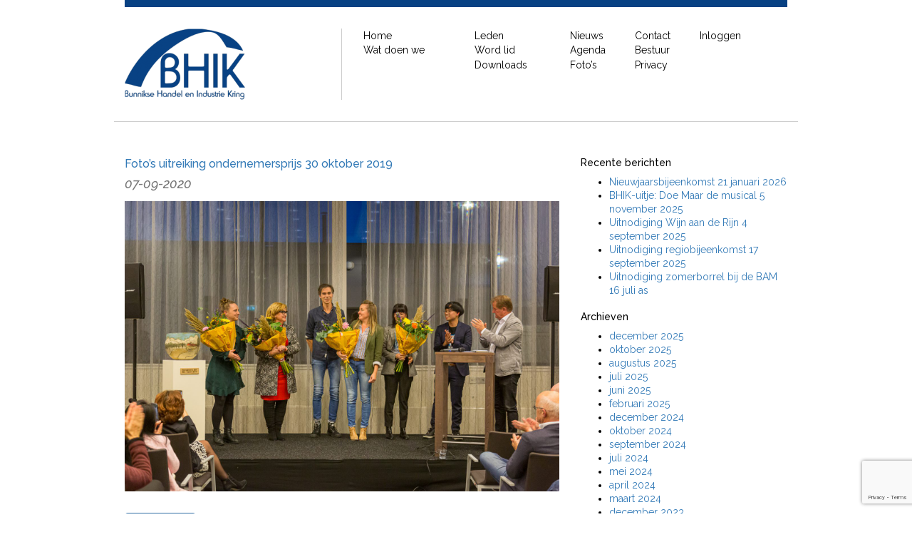

--- FILE ---
content_type: text/html; charset=UTF-8
request_url: https://www.bhik.nl/2020/09/
body_size: 9164
content:
<!DOCTYPE html>
<html lang="nl-NL">
<head>
	<meta charset="UTF-8">
	<meta name="viewport" content="width=device-width, initial-scale=1.0">
	<link rel="profile" href="http://gmpg.org/xfn/11" />
	<meta name='robots' content='noindex, follow' />
<meta name="dlm-version" content="5.1.7">
	<!-- This site is optimized with the Yoast SEO plugin v26.8 - https://yoast.com/product/yoast-seo-wordpress/ -->
	<title>september 2020 - BHIK</title>
	<meta property="og:locale" content="nl_NL" />
	<meta property="og:type" content="website" />
	<meta property="og:title" content="september 2020 - BHIK" />
	<meta property="og:url" content="https://www.bhik.nl/2020/09/" />
	<meta property="og:site_name" content="BHIK" />
	<meta name="twitter:card" content="summary_large_image" />
	<script type="application/ld+json" class="yoast-schema-graph">{"@context":"https://schema.org","@graph":[{"@type":"CollectionPage","@id":"https://www.bhik.nl/2020/09/","url":"https://www.bhik.nl/2020/09/","name":"september 2020 - BHIK","isPartOf":{"@id":"https://www.bhik.nl/#website"},"breadcrumb":{"@id":"https://www.bhik.nl/2020/09/#breadcrumb"},"inLanguage":"nl-NL"},{"@type":"BreadcrumbList","@id":"https://www.bhik.nl/2020/09/#breadcrumb","itemListElement":[{"@type":"ListItem","position":1,"name":"Home","item":"https://www.bhik.nl/"},{"@type":"ListItem","position":2,"name":"Archives for september 2020"}]},{"@type":"WebSite","@id":"https://www.bhik.nl/#website","url":"https://www.bhik.nl/","name":"BHIK","description":"Bunnikse Handel en Industrie Kring","potentialAction":[{"@type":"SearchAction","target":{"@type":"EntryPoint","urlTemplate":"https://www.bhik.nl/?s={search_term_string}"},"query-input":{"@type":"PropertyValueSpecification","valueRequired":true,"valueName":"search_term_string"}}],"inLanguage":"nl-NL"}]}</script>
	<!-- / Yoast SEO plugin. -->


<style id='wp-img-auto-sizes-contain-inline-css' type='text/css'>
img:is([sizes=auto i],[sizes^="auto," i]){contain-intrinsic-size:3000px 1500px}
/*# sourceURL=wp-img-auto-sizes-contain-inline-css */
</style>
<style id='wp-emoji-styles-inline-css' type='text/css'>

	img.wp-smiley, img.emoji {
		display: inline !important;
		border: none !important;
		box-shadow: none !important;
		height: 1em !important;
		width: 1em !important;
		margin: 0 0.07em !important;
		vertical-align: -0.1em !important;
		background: none !important;
		padding: 0 !important;
	}
/*# sourceURL=wp-emoji-styles-inline-css */
</style>
<style id='wp-block-library-inline-css' type='text/css'>
:root{--wp-block-synced-color:#7a00df;--wp-block-synced-color--rgb:122,0,223;--wp-bound-block-color:var(--wp-block-synced-color);--wp-editor-canvas-background:#ddd;--wp-admin-theme-color:#007cba;--wp-admin-theme-color--rgb:0,124,186;--wp-admin-theme-color-darker-10:#006ba1;--wp-admin-theme-color-darker-10--rgb:0,107,160.5;--wp-admin-theme-color-darker-20:#005a87;--wp-admin-theme-color-darker-20--rgb:0,90,135;--wp-admin-border-width-focus:2px}@media (min-resolution:192dpi){:root{--wp-admin-border-width-focus:1.5px}}.wp-element-button{cursor:pointer}:root .has-very-light-gray-background-color{background-color:#eee}:root .has-very-dark-gray-background-color{background-color:#313131}:root .has-very-light-gray-color{color:#eee}:root .has-very-dark-gray-color{color:#313131}:root .has-vivid-green-cyan-to-vivid-cyan-blue-gradient-background{background:linear-gradient(135deg,#00d084,#0693e3)}:root .has-purple-crush-gradient-background{background:linear-gradient(135deg,#34e2e4,#4721fb 50%,#ab1dfe)}:root .has-hazy-dawn-gradient-background{background:linear-gradient(135deg,#faaca8,#dad0ec)}:root .has-subdued-olive-gradient-background{background:linear-gradient(135deg,#fafae1,#67a671)}:root .has-atomic-cream-gradient-background{background:linear-gradient(135deg,#fdd79a,#004a59)}:root .has-nightshade-gradient-background{background:linear-gradient(135deg,#330968,#31cdcf)}:root .has-midnight-gradient-background{background:linear-gradient(135deg,#020381,#2874fc)}:root{--wp--preset--font-size--normal:16px;--wp--preset--font-size--huge:42px}.has-regular-font-size{font-size:1em}.has-larger-font-size{font-size:2.625em}.has-normal-font-size{font-size:var(--wp--preset--font-size--normal)}.has-huge-font-size{font-size:var(--wp--preset--font-size--huge)}.has-text-align-center{text-align:center}.has-text-align-left{text-align:left}.has-text-align-right{text-align:right}.has-fit-text{white-space:nowrap!important}#end-resizable-editor-section{display:none}.aligncenter{clear:both}.items-justified-left{justify-content:flex-start}.items-justified-center{justify-content:center}.items-justified-right{justify-content:flex-end}.items-justified-space-between{justify-content:space-between}.screen-reader-text{border:0;clip-path:inset(50%);height:1px;margin:-1px;overflow:hidden;padding:0;position:absolute;width:1px;word-wrap:normal!important}.screen-reader-text:focus{background-color:#ddd;clip-path:none;color:#444;display:block;font-size:1em;height:auto;left:5px;line-height:normal;padding:15px 23px 14px;text-decoration:none;top:5px;width:auto;z-index:100000}html :where(.has-border-color){border-style:solid}html :where([style*=border-top-color]){border-top-style:solid}html :where([style*=border-right-color]){border-right-style:solid}html :where([style*=border-bottom-color]){border-bottom-style:solid}html :where([style*=border-left-color]){border-left-style:solid}html :where([style*=border-width]){border-style:solid}html :where([style*=border-top-width]){border-top-style:solid}html :where([style*=border-right-width]){border-right-style:solid}html :where([style*=border-bottom-width]){border-bottom-style:solid}html :where([style*=border-left-width]){border-left-style:solid}html :where(img[class*=wp-image-]){height:auto;max-width:100%}:where(figure){margin:0 0 1em}html :where(.is-position-sticky){--wp-admin--admin-bar--position-offset:var(--wp-admin--admin-bar--height,0px)}@media screen and (max-width:600px){html :where(.is-position-sticky){--wp-admin--admin-bar--position-offset:0px}}

/*# sourceURL=wp-block-library-inline-css */
</style><style id='global-styles-inline-css' type='text/css'>
:root{--wp--preset--aspect-ratio--square: 1;--wp--preset--aspect-ratio--4-3: 4/3;--wp--preset--aspect-ratio--3-4: 3/4;--wp--preset--aspect-ratio--3-2: 3/2;--wp--preset--aspect-ratio--2-3: 2/3;--wp--preset--aspect-ratio--16-9: 16/9;--wp--preset--aspect-ratio--9-16: 9/16;--wp--preset--color--black: #000000;--wp--preset--color--cyan-bluish-gray: #abb8c3;--wp--preset--color--white: #ffffff;--wp--preset--color--pale-pink: #f78da7;--wp--preset--color--vivid-red: #cf2e2e;--wp--preset--color--luminous-vivid-orange: #ff6900;--wp--preset--color--luminous-vivid-amber: #fcb900;--wp--preset--color--light-green-cyan: #7bdcb5;--wp--preset--color--vivid-green-cyan: #00d084;--wp--preset--color--pale-cyan-blue: #8ed1fc;--wp--preset--color--vivid-cyan-blue: #0693e3;--wp--preset--color--vivid-purple: #9b51e0;--wp--preset--gradient--vivid-cyan-blue-to-vivid-purple: linear-gradient(135deg,rgb(6,147,227) 0%,rgb(155,81,224) 100%);--wp--preset--gradient--light-green-cyan-to-vivid-green-cyan: linear-gradient(135deg,rgb(122,220,180) 0%,rgb(0,208,130) 100%);--wp--preset--gradient--luminous-vivid-amber-to-luminous-vivid-orange: linear-gradient(135deg,rgb(252,185,0) 0%,rgb(255,105,0) 100%);--wp--preset--gradient--luminous-vivid-orange-to-vivid-red: linear-gradient(135deg,rgb(255,105,0) 0%,rgb(207,46,46) 100%);--wp--preset--gradient--very-light-gray-to-cyan-bluish-gray: linear-gradient(135deg,rgb(238,238,238) 0%,rgb(169,184,195) 100%);--wp--preset--gradient--cool-to-warm-spectrum: linear-gradient(135deg,rgb(74,234,220) 0%,rgb(151,120,209) 20%,rgb(207,42,186) 40%,rgb(238,44,130) 60%,rgb(251,105,98) 80%,rgb(254,248,76) 100%);--wp--preset--gradient--blush-light-purple: linear-gradient(135deg,rgb(255,206,236) 0%,rgb(152,150,240) 100%);--wp--preset--gradient--blush-bordeaux: linear-gradient(135deg,rgb(254,205,165) 0%,rgb(254,45,45) 50%,rgb(107,0,62) 100%);--wp--preset--gradient--luminous-dusk: linear-gradient(135deg,rgb(255,203,112) 0%,rgb(199,81,192) 50%,rgb(65,88,208) 100%);--wp--preset--gradient--pale-ocean: linear-gradient(135deg,rgb(255,245,203) 0%,rgb(182,227,212) 50%,rgb(51,167,181) 100%);--wp--preset--gradient--electric-grass: linear-gradient(135deg,rgb(202,248,128) 0%,rgb(113,206,126) 100%);--wp--preset--gradient--midnight: linear-gradient(135deg,rgb(2,3,129) 0%,rgb(40,116,252) 100%);--wp--preset--font-size--small: 13px;--wp--preset--font-size--medium: 20px;--wp--preset--font-size--large: 36px;--wp--preset--font-size--x-large: 42px;--wp--preset--spacing--20: 0.44rem;--wp--preset--spacing--30: 0.67rem;--wp--preset--spacing--40: 1rem;--wp--preset--spacing--50: 1.5rem;--wp--preset--spacing--60: 2.25rem;--wp--preset--spacing--70: 3.38rem;--wp--preset--spacing--80: 5.06rem;--wp--preset--shadow--natural: 6px 6px 9px rgba(0, 0, 0, 0.2);--wp--preset--shadow--deep: 12px 12px 50px rgba(0, 0, 0, 0.4);--wp--preset--shadow--sharp: 6px 6px 0px rgba(0, 0, 0, 0.2);--wp--preset--shadow--outlined: 6px 6px 0px -3px rgb(255, 255, 255), 6px 6px rgb(0, 0, 0);--wp--preset--shadow--crisp: 6px 6px 0px rgb(0, 0, 0);}:where(.is-layout-flex){gap: 0.5em;}:where(.is-layout-grid){gap: 0.5em;}body .is-layout-flex{display: flex;}.is-layout-flex{flex-wrap: wrap;align-items: center;}.is-layout-flex > :is(*, div){margin: 0;}body .is-layout-grid{display: grid;}.is-layout-grid > :is(*, div){margin: 0;}:where(.wp-block-columns.is-layout-flex){gap: 2em;}:where(.wp-block-columns.is-layout-grid){gap: 2em;}:where(.wp-block-post-template.is-layout-flex){gap: 1.25em;}:where(.wp-block-post-template.is-layout-grid){gap: 1.25em;}.has-black-color{color: var(--wp--preset--color--black) !important;}.has-cyan-bluish-gray-color{color: var(--wp--preset--color--cyan-bluish-gray) !important;}.has-white-color{color: var(--wp--preset--color--white) !important;}.has-pale-pink-color{color: var(--wp--preset--color--pale-pink) !important;}.has-vivid-red-color{color: var(--wp--preset--color--vivid-red) !important;}.has-luminous-vivid-orange-color{color: var(--wp--preset--color--luminous-vivid-orange) !important;}.has-luminous-vivid-amber-color{color: var(--wp--preset--color--luminous-vivid-amber) !important;}.has-light-green-cyan-color{color: var(--wp--preset--color--light-green-cyan) !important;}.has-vivid-green-cyan-color{color: var(--wp--preset--color--vivid-green-cyan) !important;}.has-pale-cyan-blue-color{color: var(--wp--preset--color--pale-cyan-blue) !important;}.has-vivid-cyan-blue-color{color: var(--wp--preset--color--vivid-cyan-blue) !important;}.has-vivid-purple-color{color: var(--wp--preset--color--vivid-purple) !important;}.has-black-background-color{background-color: var(--wp--preset--color--black) !important;}.has-cyan-bluish-gray-background-color{background-color: var(--wp--preset--color--cyan-bluish-gray) !important;}.has-white-background-color{background-color: var(--wp--preset--color--white) !important;}.has-pale-pink-background-color{background-color: var(--wp--preset--color--pale-pink) !important;}.has-vivid-red-background-color{background-color: var(--wp--preset--color--vivid-red) !important;}.has-luminous-vivid-orange-background-color{background-color: var(--wp--preset--color--luminous-vivid-orange) !important;}.has-luminous-vivid-amber-background-color{background-color: var(--wp--preset--color--luminous-vivid-amber) !important;}.has-light-green-cyan-background-color{background-color: var(--wp--preset--color--light-green-cyan) !important;}.has-vivid-green-cyan-background-color{background-color: var(--wp--preset--color--vivid-green-cyan) !important;}.has-pale-cyan-blue-background-color{background-color: var(--wp--preset--color--pale-cyan-blue) !important;}.has-vivid-cyan-blue-background-color{background-color: var(--wp--preset--color--vivid-cyan-blue) !important;}.has-vivid-purple-background-color{background-color: var(--wp--preset--color--vivid-purple) !important;}.has-black-border-color{border-color: var(--wp--preset--color--black) !important;}.has-cyan-bluish-gray-border-color{border-color: var(--wp--preset--color--cyan-bluish-gray) !important;}.has-white-border-color{border-color: var(--wp--preset--color--white) !important;}.has-pale-pink-border-color{border-color: var(--wp--preset--color--pale-pink) !important;}.has-vivid-red-border-color{border-color: var(--wp--preset--color--vivid-red) !important;}.has-luminous-vivid-orange-border-color{border-color: var(--wp--preset--color--luminous-vivid-orange) !important;}.has-luminous-vivid-amber-border-color{border-color: var(--wp--preset--color--luminous-vivid-amber) !important;}.has-light-green-cyan-border-color{border-color: var(--wp--preset--color--light-green-cyan) !important;}.has-vivid-green-cyan-border-color{border-color: var(--wp--preset--color--vivid-green-cyan) !important;}.has-pale-cyan-blue-border-color{border-color: var(--wp--preset--color--pale-cyan-blue) !important;}.has-vivid-cyan-blue-border-color{border-color: var(--wp--preset--color--vivid-cyan-blue) !important;}.has-vivid-purple-border-color{border-color: var(--wp--preset--color--vivid-purple) !important;}.has-vivid-cyan-blue-to-vivid-purple-gradient-background{background: var(--wp--preset--gradient--vivid-cyan-blue-to-vivid-purple) !important;}.has-light-green-cyan-to-vivid-green-cyan-gradient-background{background: var(--wp--preset--gradient--light-green-cyan-to-vivid-green-cyan) !important;}.has-luminous-vivid-amber-to-luminous-vivid-orange-gradient-background{background: var(--wp--preset--gradient--luminous-vivid-amber-to-luminous-vivid-orange) !important;}.has-luminous-vivid-orange-to-vivid-red-gradient-background{background: var(--wp--preset--gradient--luminous-vivid-orange-to-vivid-red) !important;}.has-very-light-gray-to-cyan-bluish-gray-gradient-background{background: var(--wp--preset--gradient--very-light-gray-to-cyan-bluish-gray) !important;}.has-cool-to-warm-spectrum-gradient-background{background: var(--wp--preset--gradient--cool-to-warm-spectrum) !important;}.has-blush-light-purple-gradient-background{background: var(--wp--preset--gradient--blush-light-purple) !important;}.has-blush-bordeaux-gradient-background{background: var(--wp--preset--gradient--blush-bordeaux) !important;}.has-luminous-dusk-gradient-background{background: var(--wp--preset--gradient--luminous-dusk) !important;}.has-pale-ocean-gradient-background{background: var(--wp--preset--gradient--pale-ocean) !important;}.has-electric-grass-gradient-background{background: var(--wp--preset--gradient--electric-grass) !important;}.has-midnight-gradient-background{background: var(--wp--preset--gradient--midnight) !important;}.has-small-font-size{font-size: var(--wp--preset--font-size--small) !important;}.has-medium-font-size{font-size: var(--wp--preset--font-size--medium) !important;}.has-large-font-size{font-size: var(--wp--preset--font-size--large) !important;}.has-x-large-font-size{font-size: var(--wp--preset--font-size--x-large) !important;}
/*# sourceURL=global-styles-inline-css */
</style>

<style id='classic-theme-styles-inline-css' type='text/css'>
/*! This file is auto-generated */
.wp-block-button__link{color:#fff;background-color:#32373c;border-radius:9999px;box-shadow:none;text-decoration:none;padding:calc(.667em + 2px) calc(1.333em + 2px);font-size:1.125em}.wp-block-file__button{background:#32373c;color:#fff;text-decoration:none}
/*# sourceURL=/wp-includes/css/classic-themes.min.css */
</style>
<link rel='stylesheet' id='contact-form-7-css' href='https://www.bhik.nl/wp-content/plugins/contact-form-7/includes/css/styles.css?ver=6.1.4' type='text/css' media='all' />
<link rel='stylesheet' id='cf7cf-style-css' href='https://www.bhik.nl/wp-content/plugins/cf7-conditional-fields/style.css?ver=2.6.7' type='text/css' media='all' />
<link rel='stylesheet' id='bootstrap-css' href='https://www.bhik.nl/wp-content/themes/wps-template/css/bootstrap.min.css' type='text/css' media='all' />
<link rel='stylesheet' id='fa-css' href='https://www.bhik.nl/wp-content/themes/wps-template/css/font-awesome.min.css' type='text/css' media='all' />
<link rel='stylesheet' id='wps-css' href='https://www.bhik.nl/wp-content/themes/wps-template/css/wps.css?ver=1.1' type='text/css' media='all' />
<script type="text/javascript" src="https://www.bhik.nl/wp-content/themes/wps-template/js/jquery-1.11.3.min.js?ver=1.11.3" id="jquery-js"></script>
<link rel="https://api.w.org/" href="https://www.bhik.nl/wp-json/" /><link rel="icon" href="https://www.bhik.nl/wp-content/uploads/2020/07/cropped-favicon-bhik-32x32.png" sizes="32x32" />
<link rel="icon" href="https://www.bhik.nl/wp-content/uploads/2020/07/cropped-favicon-bhik-192x192.png" sizes="192x192" />
<link rel="apple-touch-icon" href="https://www.bhik.nl/wp-content/uploads/2020/07/cropped-favicon-bhik-180x180.png" />
<meta name="msapplication-TileImage" content="https://www.bhik.nl/wp-content/uploads/2020/07/cropped-favicon-bhik-270x270.png" />
	<link rel="icon" type="image/png" href="https://www.bhik.nl/wp-content/uploads/2020/07/favicon-bhik.png"></head>

<body class="archive date wp-theme-wps-template">



<div class="container container-nav">
	<div class="bluebar"></div>
	<div class="row">
		<div class="col-sm-4 container-logo">
			<a id="logo" href="https://www.bhik.nl/"><img class="img-responsive" src="https://www.bhik.nl/wp-content/uploads/2017/07/bhik-logo.png" alt="" /></a>
		</div>
		<div class="col-sm-8">
			<nav class="navbar navbar-default">
				<div class="navbar-header">
				<button type="button" class="navbar-toggle" data-toggle="collapse" data-target=".main-toggle">
					<span class="sr-only">Toggle navigation</span>
					<span class="icon-bar"></span>
					<span class="icon-bar"></span>
					<span class="icon-bar"></span>
				</button>
				</div><!-- /.navbar-header -->
				<div class="collapse navbar-collapse main-toggle">    
					<ul id="menu-menu" class="nav navbar-nav main-menu"><li id="menu-item-31" class="menu-item menu-item-type-post_type menu-item-object-page menu-item-home menu-item-has-children menu-item-31"><a href="https://www.bhik.nl/">Home</a>
<ul class="sub-menu">
	<li id="menu-item-32" class="menu-item menu-item-type-post_type menu-item-object-page menu-item-32"><a href="https://www.bhik.nl/home/wat-doen-we/">Wat doen we</a></li>
</ul>
</li>
<li id="menu-item-37" class="menu-item menu-item-type-post_type menu-item-object-page menu-item-has-children menu-item-37"><a href="https://www.bhik.nl/leden/">Leden</a>
<ul class="sub-menu">
	<li id="menu-item-39" class="menu-item menu-item-type-post_type menu-item-object-page menu-item-39"><a href="https://www.bhik.nl/leden/word-lid/">Word lid</a></li>
	<li id="menu-item-38" class="menu-item menu-item-type-post_type menu-item-object-page menu-item-38"><a href="https://www.bhik.nl/leden/downloads/">Downloads</a></li>
</ul>
</li>
<li id="menu-item-40" class="menu-item menu-item-type-post_type menu-item-object-page current_page_parent menu-item-has-children menu-item-40"><a href="https://www.bhik.nl/nieuws/">Nieuws</a>
<ul class="sub-menu">
	<li id="menu-item-2579" class="menu-item menu-item-type-taxonomy menu-item-object-category menu-item-2579"><a href="https://www.bhik.nl/category/agenda/">Agenda</a></li>
	<li id="menu-item-2580" class="menu-item menu-item-type-taxonomy menu-item-object-category menu-item-2580"><a href="https://www.bhik.nl/category/fotos/">Foto&#8217;s</a></li>
</ul>
</li>
<li id="menu-item-33" class="menu-item menu-item-type-post_type menu-item-object-page menu-item-has-children menu-item-33"><a href="https://www.bhik.nl/contact/">Contact</a>
<ul class="sub-menu">
	<li id="menu-item-34" class="menu-item menu-item-type-post_type menu-item-object-page menu-item-34"><a href="https://www.bhik.nl/contact/bestuur/">Bestuur</a></li>
	<li id="menu-item-3465" class="menu-item menu-item-type-custom menu-item-object-custom menu-item-3465"><a href="https://www.bhik.nl/wp-content/uploads/2018/09/Privacyverklaring-BHIK.pdf">Privacy</a></li>
</ul>
</li>
<li><a href="https://www.bhik.nl/login">Inloggen</a></li></ul>				</div><!-- /.navbar-collapse -->
			</nav>			
		</div>
	</div><!--/.row-->
</div><!--/.container-->

	<div class="container">
		<div class="row row-offcanvas">
		
			<div class="col-xs-12 col-sm-8">
				<div id="content" role="main">
				
									<article role="article" class="post-4219 post type-post status-publish format-standard hentry category-fotos" id="post-4219">
						<header>
							<h2><a href="https://www.bhik.nl/fotos/fotos-uitreiking-ondernemersprijs-30-oktober-2019/">Foto&#8217;s uitreiking ondernemersprijs 30 oktober 2019</a></h2>
							<h4>
								<em>
									<time  class="text-muted" datetime="07-09-2020">07-09-2020</time>
								</em>
							</h4>
						</header>
												<p><a href="https://www.bhik.nl/fotos/fotos-uitreiking-ondernemersprijs-30-oktober-2019/attachment/cvn-191030-0105-2/" rel="attachment wp-att-4220"><img fetchpriority="high" decoding="async" class="alignnone size-full wp-image-4220" src="https://www.bhik.nl/wp-content/uploads/2020/09/CVN-191030-0105.jpg" alt="" width="2362" height="1575" srcset="https://www.bhik.nl/wp-content/uploads/2020/09/CVN-191030-0105.jpg 2362w, https://www.bhik.nl/wp-content/uploads/2020/09/CVN-191030-0105-450x300.jpg 450w, https://www.bhik.nl/wp-content/uploads/2020/09/CVN-191030-0105-970x647.jpg 970w, https://www.bhik.nl/wp-content/uploads/2020/09/CVN-191030-0105-768x512.jpg 768w, https://www.bhik.nl/wp-content/uploads/2020/09/CVN-191030-0105-1536x1024.jpg 1536w, https://www.bhik.nl/wp-content/uploads/2020/09/CVN-191030-0105-2048x1366.jpg 2048w, https://www.bhik.nl/wp-content/uploads/2020/09/CVN-191030-0105-272x182.jpg 272w" sizes="(max-width: 2362px) 100vw, 2362px" /></a></p>
<p><a class="btn btn-primary" href="https://www.bhik.nl/fotos/fotos-uitreiking-ondernemersprijs-30-oktober-2019/#gform_wrapper_2">Aanmelden</a></p>
						<hr/>
					</article>
										<article role="article" class="post-4142 post type-post status-publish format-standard hentry category-fotos" id="post-4142">
						<header>
							<h2><a href="https://www.bhik.nl/fotos/fotos-regiobijeenkomst-22-mei-2019/">Foto&#8217;s regiobijeenkomst 22 mei 2019</a></h2>
							<h4>
								<em>
									<time  class="text-muted" datetime="07-09-2020">07-09-2020</time>
								</em>
							</h4>
						</header>
												<p><a href="https://www.bhik.nl/fotos/fotos-regiobijeenkomst-22-mei-2019/attachment/cvn-190522-0006/" rel="attachment wp-att-4143"><img decoding="async" class="alignnone size-full wp-image-4143" src="https://www.bhik.nl/wp-content/uploads/2020/09/CVN-190522-0006.jpg" alt="" width="1200" height="800" srcset="https://www.bhik.nl/wp-content/uploads/2020/09/CVN-190522-0006.jpg 1200w, https://www.bhik.nl/wp-content/uploads/2020/09/CVN-190522-0006-450x300.jpg 450w, https://www.bhik.nl/wp-content/uploads/2020/09/CVN-190522-0006-970x647.jpg 970w, https://www.bhik.nl/wp-content/uploads/2020/09/CVN-190522-0006-768x512.jpg 768w, https://www.bhik.nl/wp-content/uploads/2020/09/CVN-190522-0006-272x182.jpg 272w" sizes="(max-width: 1200px) 100vw, 1200px" /></a></p>
<p><a class="btn btn-primary" href="https://www.bhik.nl/fotos/fotos-regiobijeenkomst-22-mei-2019/#gform_wrapper_2">Aanmelden</a></p>
						<hr/>
					</article>
										<ul class="pagination">
						<li class="older"></li>
						<li class="newer"></li>
					</ul>
									</div><!-- /#content -->
			</div>
			
			<div class="col-xs-6 col-sm-4" id="sidebar" role="navigation">
				<aside class="sidebar">
	
		<section class="recent-posts-2 widget_recent_entries">
		<h3>Recente berichten</h3>
		<ul>
											<li>
					<a href="https://www.bhik.nl/agenda/nieuwjaarsbijeenkomst-21-januari-2026/">Nieuwjaarsbijeenkomst 21 januari 2026</a>
									</li>
											<li>
					<a href="https://www.bhik.nl/agenda/bhik-uitje-doe-maar-de-musical-5-november-2025/">BHIK-uitje: Doe Maar de musical 5 november 2025</a>
									</li>
											<li>
					<a href="https://www.bhik.nl/agenda/uitnodiging-wijn-aan-de-rijn-4-september-2025/">Uitnodiging Wijn aan de Rijn 4 september 2025</a>
									</li>
											<li>
					<a href="https://www.bhik.nl/nieuws/uitnodiging-regiobijeenkomst-17-september-2025/">Uitnodiging regiobijeenkomst 17 september 2025</a>
									</li>
											<li>
					<a href="https://www.bhik.nl/agenda/uitnodiging-zomerborrel-bij-de-bam-16-juli-as/">Uitnodiging zomerborrel bij de BAM 16 juli as</a>
									</li>
					</ul>

		</section><section class="archives-2 widget_archive"><h3>Archieven</h3>
			<ul>
					<li><a href='https://www.bhik.nl/2025/12/'>december 2025</a></li>
	<li><a href='https://www.bhik.nl/2025/10/'>oktober 2025</a></li>
	<li><a href='https://www.bhik.nl/2025/08/'>augustus 2025</a></li>
	<li><a href='https://www.bhik.nl/2025/07/'>juli 2025</a></li>
	<li><a href='https://www.bhik.nl/2025/06/'>juni 2025</a></li>
	<li><a href='https://www.bhik.nl/2025/02/'>februari 2025</a></li>
	<li><a href='https://www.bhik.nl/2024/12/'>december 2024</a></li>
	<li><a href='https://www.bhik.nl/2024/10/'>oktober 2024</a></li>
	<li><a href='https://www.bhik.nl/2024/09/'>september 2024</a></li>
	<li><a href='https://www.bhik.nl/2024/07/'>juli 2024</a></li>
	<li><a href='https://www.bhik.nl/2024/05/'>mei 2024</a></li>
	<li><a href='https://www.bhik.nl/2024/04/'>april 2024</a></li>
	<li><a href='https://www.bhik.nl/2024/03/'>maart 2024</a></li>
	<li><a href='https://www.bhik.nl/2023/12/'>december 2023</a></li>
	<li><a href='https://www.bhik.nl/2023/10/'>oktober 2023</a></li>
	<li><a href='https://www.bhik.nl/2023/08/'>augustus 2023</a></li>
	<li><a href='https://www.bhik.nl/2023/05/'>mei 2023</a></li>
	<li><a href='https://www.bhik.nl/2023/04/'>april 2023</a></li>
	<li><a href='https://www.bhik.nl/2023/02/'>februari 2023</a></li>
	<li><a href='https://www.bhik.nl/2022/11/'>november 2022</a></li>
	<li><a href='https://www.bhik.nl/2022/10/'>oktober 2022</a></li>
	<li><a href='https://www.bhik.nl/2022/08/'>augustus 2022</a></li>
	<li><a href='https://www.bhik.nl/2022/05/'>mei 2022</a></li>
	<li><a href='https://www.bhik.nl/2022/04/'>april 2022</a></li>
	<li><a href='https://www.bhik.nl/2022/03/'>maart 2022</a></li>
	<li><a href='https://www.bhik.nl/2022/02/'>februari 2022</a></li>
	<li><a href='https://www.bhik.nl/2021/11/'>november 2021</a></li>
	<li><a href='https://www.bhik.nl/2021/09/'>september 2021</a></li>
	<li><a href='https://www.bhik.nl/2021/07/'>juli 2021</a></li>
	<li><a href='https://www.bhik.nl/2021/03/'>maart 2021</a></li>
	<li><a href='https://www.bhik.nl/2020/11/'>november 2020</a></li>
	<li><a href='https://www.bhik.nl/2020/10/'>oktober 2020</a></li>
	<li><a href='https://www.bhik.nl/2020/09/' aria-current="page">september 2020</a></li>
	<li><a href='https://www.bhik.nl/2020/01/'>januari 2020</a></li>
	<li><a href='https://www.bhik.nl/2019/12/'>december 2019</a></li>
	<li><a href='https://www.bhik.nl/2019/11/'>november 2019</a></li>
	<li><a href='https://www.bhik.nl/2019/10/'>oktober 2019</a></li>
	<li><a href='https://www.bhik.nl/2019/08/'>augustus 2019</a></li>
	<li><a href='https://www.bhik.nl/2019/04/'>april 2019</a></li>
	<li><a href='https://www.bhik.nl/2019/03/'>maart 2019</a></li>
	<li><a href='https://www.bhik.nl/2018/12/'>december 2018</a></li>
	<li><a href='https://www.bhik.nl/2018/11/'>november 2018</a></li>
	<li><a href='https://www.bhik.nl/2018/10/'>oktober 2018</a></li>
	<li><a href='https://www.bhik.nl/2018/08/'>augustus 2018</a></li>
	<li><a href='https://www.bhik.nl/2018/05/'>mei 2018</a></li>
	<li><a href='https://www.bhik.nl/2018/04/'>april 2018</a></li>
	<li><a href='https://www.bhik.nl/2018/03/'>maart 2018</a></li>
	<li><a href='https://www.bhik.nl/2017/12/'>december 2017</a></li>
	<li><a href='https://www.bhik.nl/2017/11/'>november 2017</a></li>
	<li><a href='https://www.bhik.nl/2017/09/'>september 2017</a></li>
	<li><a href='https://www.bhik.nl/2017/08/'>augustus 2017</a></li>
	<li><a href='https://www.bhik.nl/2017/07/'>juli 2017</a></li>
	<li><a href='https://www.bhik.nl/2017/06/'>juni 2017</a></li>
	<li><a href='https://www.bhik.nl/2017/05/'>mei 2017</a></li>
	<li><a href='https://www.bhik.nl/2017/04/'>april 2017</a></li>
	<li><a href='https://www.bhik.nl/2017/03/'>maart 2017</a></li>
	<li><a href='https://www.bhik.nl/2017/02/'>februari 2017</a></li>
	<li><a href='https://www.bhik.nl/2016/12/'>december 2016</a></li>
	<li><a href='https://www.bhik.nl/2016/11/'>november 2016</a></li>
	<li><a href='https://www.bhik.nl/2016/10/'>oktober 2016</a></li>
	<li><a href='https://www.bhik.nl/2016/09/'>september 2016</a></li>
	<li><a href='https://www.bhik.nl/2016/08/'>augustus 2016</a></li>
	<li><a href='https://www.bhik.nl/2016/05/'>mei 2016</a></li>
	<li><a href='https://www.bhik.nl/2016/04/'>april 2016</a></li>
	<li><a href='https://www.bhik.nl/2016/03/'>maart 2016</a></li>
	<li><a href='https://www.bhik.nl/2015/12/'>december 2015</a></li>
	<li><a href='https://www.bhik.nl/2015/11/'>november 2015</a></li>
	<li><a href='https://www.bhik.nl/2015/10/'>oktober 2015</a></li>
	<li><a href='https://www.bhik.nl/2015/09/'>september 2015</a></li>
	<li><a href='https://www.bhik.nl/2015/08/'>augustus 2015</a></li>
	<li><a href='https://www.bhik.nl/2015/07/'>juli 2015</a></li>
	<li><a href='https://www.bhik.nl/2015/06/'>juni 2015</a></li>
	<li><a href='https://www.bhik.nl/2015/05/'>mei 2015</a></li>
	<li><a href='https://www.bhik.nl/2015/04/'>april 2015</a></li>
	<li><a href='https://www.bhik.nl/2015/03/'>maart 2015</a></li>
	<li><a href='https://www.bhik.nl/2015/02/'>februari 2015</a></li>
	<li><a href='https://www.bhik.nl/2015/01/'>januari 2015</a></li>
	<li><a href='https://www.bhik.nl/2014/12/'>december 2014</a></li>
	<li><a href='https://www.bhik.nl/2014/11/'>november 2014</a></li>
	<li><a href='https://www.bhik.nl/2014/10/'>oktober 2014</a></li>
	<li><a href='https://www.bhik.nl/2014/08/'>augustus 2014</a></li>
	<li><a href='https://www.bhik.nl/2014/03/'>maart 2014</a></li>
			</ul>

			</section></aside>			</div>
		
		</div><!-- /.row -->
	</div><!-- /.container -->

<div class="container footer">
	<div class="row">
			</div>
	<div class="row">
		<div class="col-sm-4">
			<a class="social" target="_blank" href="https://www.linkedin.com/company/bhik/"><i class="fa fa-linkedin fa-lg" aria-hidden="true"></i></a>						<a class="social" target="_blank" href="https://www.facebook.com/bhikbunnik/"><i class="fa fa-facebook fa-lg" aria-hidden="true"></i></a>		</div>
		<div class="col-md-8"></div>
	</div>
	<div class="bluebar"></div>
</div>

<script type="speculationrules">
{"prefetch":[{"source":"document","where":{"and":[{"href_matches":"/*"},{"not":{"href_matches":["/wp-*.php","/wp-admin/*","/wp-content/uploads/*","/wp-content/*","/wp-content/plugins/*","/wp-content/themes/wps-template/*","/*\\?(.+)"]}},{"not":{"selector_matches":"a[rel~=\"nofollow\"]"}},{"not":{"selector_matches":".no-prefetch, .no-prefetch a"}}]},"eagerness":"conservative"}]}
</script>
<script type="text/javascript" id="dlm-xhr-js-extra">
/* <![CDATA[ */
var dlmXHRtranslations = {"error":"Er is een fout opgetreden bij het downloaden van het bestand. Probeer het opnieuw.","not_found":"Download bestaat niet.","no_file_path":"Geen bestandspad gedefinieerd.","no_file_paths":"Geen bestandspad gedefinieerd.","filetype":"Downloaden is niet toegestaan voor dit bestandstype.","file_access_denied":"Toegang geweigerd tot dit bestand.","access_denied":"Toegang geweigerd. Je hebt geen toestemming om dit bestand te downloaden.","security_error":"Er is iets mis met het bestand pad.","file_not_found":"Bestand niet gevonden."};
//# sourceURL=dlm-xhr-js-extra
/* ]]> */
</script>
<script type="text/javascript" id="dlm-xhr-js-before">
/* <![CDATA[ */
const dlmXHR = {"xhr_links":{"class":["download-link","download-button"]},"prevent_duplicates":true,"ajaxUrl":"https:\/\/www.bhik.nl\/wp-admin\/admin-ajax.php"}; dlmXHRinstance = {}; const dlmXHRGlobalLinks = "https://www.bhik.nl/download/"; const dlmNonXHRGlobalLinks = []; dlmXHRgif = "https://www.bhik.nl/wp-includes/images/spinner.gif"; const dlmXHRProgress = "1"
//# sourceURL=dlm-xhr-js-before
/* ]]> */
</script>
<script type="text/javascript" src="https://www.bhik.nl/wp-content/plugins/download-monitor/assets/js/dlm-xhr.min.js?ver=5.1.7" id="dlm-xhr-js"></script>
<script type="text/javascript" src="https://www.bhik.nl/wp-includes/js/dist/hooks.min.js?ver=dd5603f07f9220ed27f1" id="wp-hooks-js"></script>
<script type="text/javascript" src="https://www.bhik.nl/wp-includes/js/dist/i18n.min.js?ver=c26c3dc7bed366793375" id="wp-i18n-js"></script>
<script type="text/javascript" id="wp-i18n-js-after">
/* <![CDATA[ */
wp.i18n.setLocaleData( { 'text direction\u0004ltr': [ 'ltr' ] } );
//# sourceURL=wp-i18n-js-after
/* ]]> */
</script>
<script type="text/javascript" src="https://www.bhik.nl/wp-content/plugins/contact-form-7/includes/swv/js/index.js?ver=6.1.4" id="swv-js"></script>
<script type="text/javascript" id="contact-form-7-js-translations">
/* <![CDATA[ */
( function( domain, translations ) {
	var localeData = translations.locale_data[ domain ] || translations.locale_data.messages;
	localeData[""].domain = domain;
	wp.i18n.setLocaleData( localeData, domain );
} )( "contact-form-7", {"translation-revision-date":"2025-04-10 10:07:10+0000","generator":"GlotPress\/4.0.1","domain":"messages","locale_data":{"messages":{"":{"domain":"messages","plural-forms":"nplurals=2; plural=n != 1;","lang":"nl"},"This contact form is placed in the wrong place.":["Dit contactformulier staat op de verkeerde plek."],"Error:":["Fout:"]}},"comment":{"reference":"includes\/js\/index.js"}} );
//# sourceURL=contact-form-7-js-translations
/* ]]> */
</script>
<script type="text/javascript" src="https://www.bhik.nl/wp-content/plugins/contact-form-7/includes/js/index.js?ver=6.1.4" id="contact-form-7-js"></script>
<script type="text/javascript" id="wpcf7cf-scripts-js-extra">
/* <![CDATA[ */
var wpcf7cf_global_settings = {"ajaxurl":"https://www.bhik.nl/wp-admin/admin-ajax.php"};
//# sourceURL=wpcf7cf-scripts-js-extra
/* ]]> */
</script>
<script type="text/javascript" src="https://www.bhik.nl/wp-content/plugins/cf7-conditional-fields/js/scripts.js?ver=2.6.7" id="wpcf7cf-scripts-js"></script>
<script type="text/javascript" src="https://www.google.com/recaptcha/api.js?render=6LdQ15kUAAAAAFZwK5_eiB8X5ziCj3ODyrSYdA7R&amp;ver=3.0" id="google-recaptcha-js"></script>
<script type="text/javascript" src="https://www.bhik.nl/wp-includes/js/dist/vendor/wp-polyfill.min.js?ver=3.15.0" id="wp-polyfill-js"></script>
<script type="text/javascript" id="wpcf7-recaptcha-js-before">
/* <![CDATA[ */
var wpcf7_recaptcha = {
    "sitekey": "6LdQ15kUAAAAAFZwK5_eiB8X5ziCj3ODyrSYdA7R",
    "actions": {
        "homepage": "homepage",
        "contactform": "contactform"
    }
};
//# sourceURL=wpcf7-recaptcha-js-before
/* ]]> */
</script>
<script type="text/javascript" src="https://www.bhik.nl/wp-content/plugins/contact-form-7/modules/recaptcha/index.js?ver=6.1.4" id="wpcf7-recaptcha-js"></script>
<script type="text/javascript" src="https://www.bhik.nl/wp-content/themes/wps-template/js/bootstrap.min.js" id="bootstrap-js-js"></script>
<script type="text/javascript" src="https://www.bhik.nl/wp-content/themes/wps-template/js/wps.js" id="wps-js"></script>
<script id="wp-emoji-settings" type="application/json">
{"baseUrl":"https://s.w.org/images/core/emoji/17.0.2/72x72/","ext":".png","svgUrl":"https://s.w.org/images/core/emoji/17.0.2/svg/","svgExt":".svg","source":{"concatemoji":"https://www.bhik.nl/wp-includes/js/wp-emoji-release.min.js?ver=6.9"}}
</script>
<script type="module">
/* <![CDATA[ */
/*! This file is auto-generated */
const a=JSON.parse(document.getElementById("wp-emoji-settings").textContent),o=(window._wpemojiSettings=a,"wpEmojiSettingsSupports"),s=["flag","emoji"];function i(e){try{var t={supportTests:e,timestamp:(new Date).valueOf()};sessionStorage.setItem(o,JSON.stringify(t))}catch(e){}}function c(e,t,n){e.clearRect(0,0,e.canvas.width,e.canvas.height),e.fillText(t,0,0);t=new Uint32Array(e.getImageData(0,0,e.canvas.width,e.canvas.height).data);e.clearRect(0,0,e.canvas.width,e.canvas.height),e.fillText(n,0,0);const a=new Uint32Array(e.getImageData(0,0,e.canvas.width,e.canvas.height).data);return t.every((e,t)=>e===a[t])}function p(e,t){e.clearRect(0,0,e.canvas.width,e.canvas.height),e.fillText(t,0,0);var n=e.getImageData(16,16,1,1);for(let e=0;e<n.data.length;e++)if(0!==n.data[e])return!1;return!0}function u(e,t,n,a){switch(t){case"flag":return n(e,"\ud83c\udff3\ufe0f\u200d\u26a7\ufe0f","\ud83c\udff3\ufe0f\u200b\u26a7\ufe0f")?!1:!n(e,"\ud83c\udde8\ud83c\uddf6","\ud83c\udde8\u200b\ud83c\uddf6")&&!n(e,"\ud83c\udff4\udb40\udc67\udb40\udc62\udb40\udc65\udb40\udc6e\udb40\udc67\udb40\udc7f","\ud83c\udff4\u200b\udb40\udc67\u200b\udb40\udc62\u200b\udb40\udc65\u200b\udb40\udc6e\u200b\udb40\udc67\u200b\udb40\udc7f");case"emoji":return!a(e,"\ud83e\u1fac8")}return!1}function f(e,t,n,a){let r;const o=(r="undefined"!=typeof WorkerGlobalScope&&self instanceof WorkerGlobalScope?new OffscreenCanvas(300,150):document.createElement("canvas")).getContext("2d",{willReadFrequently:!0}),s=(o.textBaseline="top",o.font="600 32px Arial",{});return e.forEach(e=>{s[e]=t(o,e,n,a)}),s}function r(e){var t=document.createElement("script");t.src=e,t.defer=!0,document.head.appendChild(t)}a.supports={everything:!0,everythingExceptFlag:!0},new Promise(t=>{let n=function(){try{var e=JSON.parse(sessionStorage.getItem(o));if("object"==typeof e&&"number"==typeof e.timestamp&&(new Date).valueOf()<e.timestamp+604800&&"object"==typeof e.supportTests)return e.supportTests}catch(e){}return null}();if(!n){if("undefined"!=typeof Worker&&"undefined"!=typeof OffscreenCanvas&&"undefined"!=typeof URL&&URL.createObjectURL&&"undefined"!=typeof Blob)try{var e="postMessage("+f.toString()+"("+[JSON.stringify(s),u.toString(),c.toString(),p.toString()].join(",")+"));",a=new Blob([e],{type:"text/javascript"});const r=new Worker(URL.createObjectURL(a),{name:"wpTestEmojiSupports"});return void(r.onmessage=e=>{i(n=e.data),r.terminate(),t(n)})}catch(e){}i(n=f(s,u,c,p))}t(n)}).then(e=>{for(const n in e)a.supports[n]=e[n],a.supports.everything=a.supports.everything&&a.supports[n],"flag"!==n&&(a.supports.everythingExceptFlag=a.supports.everythingExceptFlag&&a.supports[n]);var t;a.supports.everythingExceptFlag=a.supports.everythingExceptFlag&&!a.supports.flag,a.supports.everything||((t=a.source||{}).concatemoji?r(t.concatemoji):t.wpemoji&&t.twemoji&&(r(t.twemoji),r(t.wpemoji)))});
//# sourceURL=https://www.bhik.nl/wp-includes/js/wp-emoji-loader.min.js
/* ]]> */
</script>

<script>
  (function(i,s,o,g,r,a,m){i['GoogleAnalyticsObject']=r;i[r]=i[r]||function(){
  (i[r].q=i[r].q||[]).push(arguments)},i[r].l=1*new Date();a=s.createElement(o),
  m=s.getElementsByTagName(o)[0];a.async=1;a.src=g;m.parentNode.insertBefore(a,m)
  })(window,document,'script','https://www.google-analytics.com/analytics.js','ga');

  ga('create', 'UA-55800474-1', 'auto');
  ga('send', 'pageview');

</script>
</body>
</html>


--- FILE ---
content_type: text/html; charset=utf-8
request_url: https://www.google.com/recaptcha/api2/anchor?ar=1&k=6LdQ15kUAAAAAFZwK5_eiB8X5ziCj3ODyrSYdA7R&co=aHR0cHM6Ly93d3cuYmhpay5ubDo0NDM.&hl=en&v=N67nZn4AqZkNcbeMu4prBgzg&size=invisible&anchor-ms=20000&execute-ms=30000&cb=il4aewz9b4ca
body_size: 48701
content:
<!DOCTYPE HTML><html dir="ltr" lang="en"><head><meta http-equiv="Content-Type" content="text/html; charset=UTF-8">
<meta http-equiv="X-UA-Compatible" content="IE=edge">
<title>reCAPTCHA</title>
<style type="text/css">
/* cyrillic-ext */
@font-face {
  font-family: 'Roboto';
  font-style: normal;
  font-weight: 400;
  font-stretch: 100%;
  src: url(//fonts.gstatic.com/s/roboto/v48/KFO7CnqEu92Fr1ME7kSn66aGLdTylUAMa3GUBHMdazTgWw.woff2) format('woff2');
  unicode-range: U+0460-052F, U+1C80-1C8A, U+20B4, U+2DE0-2DFF, U+A640-A69F, U+FE2E-FE2F;
}
/* cyrillic */
@font-face {
  font-family: 'Roboto';
  font-style: normal;
  font-weight: 400;
  font-stretch: 100%;
  src: url(//fonts.gstatic.com/s/roboto/v48/KFO7CnqEu92Fr1ME7kSn66aGLdTylUAMa3iUBHMdazTgWw.woff2) format('woff2');
  unicode-range: U+0301, U+0400-045F, U+0490-0491, U+04B0-04B1, U+2116;
}
/* greek-ext */
@font-face {
  font-family: 'Roboto';
  font-style: normal;
  font-weight: 400;
  font-stretch: 100%;
  src: url(//fonts.gstatic.com/s/roboto/v48/KFO7CnqEu92Fr1ME7kSn66aGLdTylUAMa3CUBHMdazTgWw.woff2) format('woff2');
  unicode-range: U+1F00-1FFF;
}
/* greek */
@font-face {
  font-family: 'Roboto';
  font-style: normal;
  font-weight: 400;
  font-stretch: 100%;
  src: url(//fonts.gstatic.com/s/roboto/v48/KFO7CnqEu92Fr1ME7kSn66aGLdTylUAMa3-UBHMdazTgWw.woff2) format('woff2');
  unicode-range: U+0370-0377, U+037A-037F, U+0384-038A, U+038C, U+038E-03A1, U+03A3-03FF;
}
/* math */
@font-face {
  font-family: 'Roboto';
  font-style: normal;
  font-weight: 400;
  font-stretch: 100%;
  src: url(//fonts.gstatic.com/s/roboto/v48/KFO7CnqEu92Fr1ME7kSn66aGLdTylUAMawCUBHMdazTgWw.woff2) format('woff2');
  unicode-range: U+0302-0303, U+0305, U+0307-0308, U+0310, U+0312, U+0315, U+031A, U+0326-0327, U+032C, U+032F-0330, U+0332-0333, U+0338, U+033A, U+0346, U+034D, U+0391-03A1, U+03A3-03A9, U+03B1-03C9, U+03D1, U+03D5-03D6, U+03F0-03F1, U+03F4-03F5, U+2016-2017, U+2034-2038, U+203C, U+2040, U+2043, U+2047, U+2050, U+2057, U+205F, U+2070-2071, U+2074-208E, U+2090-209C, U+20D0-20DC, U+20E1, U+20E5-20EF, U+2100-2112, U+2114-2115, U+2117-2121, U+2123-214F, U+2190, U+2192, U+2194-21AE, U+21B0-21E5, U+21F1-21F2, U+21F4-2211, U+2213-2214, U+2216-22FF, U+2308-230B, U+2310, U+2319, U+231C-2321, U+2336-237A, U+237C, U+2395, U+239B-23B7, U+23D0, U+23DC-23E1, U+2474-2475, U+25AF, U+25B3, U+25B7, U+25BD, U+25C1, U+25CA, U+25CC, U+25FB, U+266D-266F, U+27C0-27FF, U+2900-2AFF, U+2B0E-2B11, U+2B30-2B4C, U+2BFE, U+3030, U+FF5B, U+FF5D, U+1D400-1D7FF, U+1EE00-1EEFF;
}
/* symbols */
@font-face {
  font-family: 'Roboto';
  font-style: normal;
  font-weight: 400;
  font-stretch: 100%;
  src: url(//fonts.gstatic.com/s/roboto/v48/KFO7CnqEu92Fr1ME7kSn66aGLdTylUAMaxKUBHMdazTgWw.woff2) format('woff2');
  unicode-range: U+0001-000C, U+000E-001F, U+007F-009F, U+20DD-20E0, U+20E2-20E4, U+2150-218F, U+2190, U+2192, U+2194-2199, U+21AF, U+21E6-21F0, U+21F3, U+2218-2219, U+2299, U+22C4-22C6, U+2300-243F, U+2440-244A, U+2460-24FF, U+25A0-27BF, U+2800-28FF, U+2921-2922, U+2981, U+29BF, U+29EB, U+2B00-2BFF, U+4DC0-4DFF, U+FFF9-FFFB, U+10140-1018E, U+10190-1019C, U+101A0, U+101D0-101FD, U+102E0-102FB, U+10E60-10E7E, U+1D2C0-1D2D3, U+1D2E0-1D37F, U+1F000-1F0FF, U+1F100-1F1AD, U+1F1E6-1F1FF, U+1F30D-1F30F, U+1F315, U+1F31C, U+1F31E, U+1F320-1F32C, U+1F336, U+1F378, U+1F37D, U+1F382, U+1F393-1F39F, U+1F3A7-1F3A8, U+1F3AC-1F3AF, U+1F3C2, U+1F3C4-1F3C6, U+1F3CA-1F3CE, U+1F3D4-1F3E0, U+1F3ED, U+1F3F1-1F3F3, U+1F3F5-1F3F7, U+1F408, U+1F415, U+1F41F, U+1F426, U+1F43F, U+1F441-1F442, U+1F444, U+1F446-1F449, U+1F44C-1F44E, U+1F453, U+1F46A, U+1F47D, U+1F4A3, U+1F4B0, U+1F4B3, U+1F4B9, U+1F4BB, U+1F4BF, U+1F4C8-1F4CB, U+1F4D6, U+1F4DA, U+1F4DF, U+1F4E3-1F4E6, U+1F4EA-1F4ED, U+1F4F7, U+1F4F9-1F4FB, U+1F4FD-1F4FE, U+1F503, U+1F507-1F50B, U+1F50D, U+1F512-1F513, U+1F53E-1F54A, U+1F54F-1F5FA, U+1F610, U+1F650-1F67F, U+1F687, U+1F68D, U+1F691, U+1F694, U+1F698, U+1F6AD, U+1F6B2, U+1F6B9-1F6BA, U+1F6BC, U+1F6C6-1F6CF, U+1F6D3-1F6D7, U+1F6E0-1F6EA, U+1F6F0-1F6F3, U+1F6F7-1F6FC, U+1F700-1F7FF, U+1F800-1F80B, U+1F810-1F847, U+1F850-1F859, U+1F860-1F887, U+1F890-1F8AD, U+1F8B0-1F8BB, U+1F8C0-1F8C1, U+1F900-1F90B, U+1F93B, U+1F946, U+1F984, U+1F996, U+1F9E9, U+1FA00-1FA6F, U+1FA70-1FA7C, U+1FA80-1FA89, U+1FA8F-1FAC6, U+1FACE-1FADC, U+1FADF-1FAE9, U+1FAF0-1FAF8, U+1FB00-1FBFF;
}
/* vietnamese */
@font-face {
  font-family: 'Roboto';
  font-style: normal;
  font-weight: 400;
  font-stretch: 100%;
  src: url(//fonts.gstatic.com/s/roboto/v48/KFO7CnqEu92Fr1ME7kSn66aGLdTylUAMa3OUBHMdazTgWw.woff2) format('woff2');
  unicode-range: U+0102-0103, U+0110-0111, U+0128-0129, U+0168-0169, U+01A0-01A1, U+01AF-01B0, U+0300-0301, U+0303-0304, U+0308-0309, U+0323, U+0329, U+1EA0-1EF9, U+20AB;
}
/* latin-ext */
@font-face {
  font-family: 'Roboto';
  font-style: normal;
  font-weight: 400;
  font-stretch: 100%;
  src: url(//fonts.gstatic.com/s/roboto/v48/KFO7CnqEu92Fr1ME7kSn66aGLdTylUAMa3KUBHMdazTgWw.woff2) format('woff2');
  unicode-range: U+0100-02BA, U+02BD-02C5, U+02C7-02CC, U+02CE-02D7, U+02DD-02FF, U+0304, U+0308, U+0329, U+1D00-1DBF, U+1E00-1E9F, U+1EF2-1EFF, U+2020, U+20A0-20AB, U+20AD-20C0, U+2113, U+2C60-2C7F, U+A720-A7FF;
}
/* latin */
@font-face {
  font-family: 'Roboto';
  font-style: normal;
  font-weight: 400;
  font-stretch: 100%;
  src: url(//fonts.gstatic.com/s/roboto/v48/KFO7CnqEu92Fr1ME7kSn66aGLdTylUAMa3yUBHMdazQ.woff2) format('woff2');
  unicode-range: U+0000-00FF, U+0131, U+0152-0153, U+02BB-02BC, U+02C6, U+02DA, U+02DC, U+0304, U+0308, U+0329, U+2000-206F, U+20AC, U+2122, U+2191, U+2193, U+2212, U+2215, U+FEFF, U+FFFD;
}
/* cyrillic-ext */
@font-face {
  font-family: 'Roboto';
  font-style: normal;
  font-weight: 500;
  font-stretch: 100%;
  src: url(//fonts.gstatic.com/s/roboto/v48/KFO7CnqEu92Fr1ME7kSn66aGLdTylUAMa3GUBHMdazTgWw.woff2) format('woff2');
  unicode-range: U+0460-052F, U+1C80-1C8A, U+20B4, U+2DE0-2DFF, U+A640-A69F, U+FE2E-FE2F;
}
/* cyrillic */
@font-face {
  font-family: 'Roboto';
  font-style: normal;
  font-weight: 500;
  font-stretch: 100%;
  src: url(//fonts.gstatic.com/s/roboto/v48/KFO7CnqEu92Fr1ME7kSn66aGLdTylUAMa3iUBHMdazTgWw.woff2) format('woff2');
  unicode-range: U+0301, U+0400-045F, U+0490-0491, U+04B0-04B1, U+2116;
}
/* greek-ext */
@font-face {
  font-family: 'Roboto';
  font-style: normal;
  font-weight: 500;
  font-stretch: 100%;
  src: url(//fonts.gstatic.com/s/roboto/v48/KFO7CnqEu92Fr1ME7kSn66aGLdTylUAMa3CUBHMdazTgWw.woff2) format('woff2');
  unicode-range: U+1F00-1FFF;
}
/* greek */
@font-face {
  font-family: 'Roboto';
  font-style: normal;
  font-weight: 500;
  font-stretch: 100%;
  src: url(//fonts.gstatic.com/s/roboto/v48/KFO7CnqEu92Fr1ME7kSn66aGLdTylUAMa3-UBHMdazTgWw.woff2) format('woff2');
  unicode-range: U+0370-0377, U+037A-037F, U+0384-038A, U+038C, U+038E-03A1, U+03A3-03FF;
}
/* math */
@font-face {
  font-family: 'Roboto';
  font-style: normal;
  font-weight: 500;
  font-stretch: 100%;
  src: url(//fonts.gstatic.com/s/roboto/v48/KFO7CnqEu92Fr1ME7kSn66aGLdTylUAMawCUBHMdazTgWw.woff2) format('woff2');
  unicode-range: U+0302-0303, U+0305, U+0307-0308, U+0310, U+0312, U+0315, U+031A, U+0326-0327, U+032C, U+032F-0330, U+0332-0333, U+0338, U+033A, U+0346, U+034D, U+0391-03A1, U+03A3-03A9, U+03B1-03C9, U+03D1, U+03D5-03D6, U+03F0-03F1, U+03F4-03F5, U+2016-2017, U+2034-2038, U+203C, U+2040, U+2043, U+2047, U+2050, U+2057, U+205F, U+2070-2071, U+2074-208E, U+2090-209C, U+20D0-20DC, U+20E1, U+20E5-20EF, U+2100-2112, U+2114-2115, U+2117-2121, U+2123-214F, U+2190, U+2192, U+2194-21AE, U+21B0-21E5, U+21F1-21F2, U+21F4-2211, U+2213-2214, U+2216-22FF, U+2308-230B, U+2310, U+2319, U+231C-2321, U+2336-237A, U+237C, U+2395, U+239B-23B7, U+23D0, U+23DC-23E1, U+2474-2475, U+25AF, U+25B3, U+25B7, U+25BD, U+25C1, U+25CA, U+25CC, U+25FB, U+266D-266F, U+27C0-27FF, U+2900-2AFF, U+2B0E-2B11, U+2B30-2B4C, U+2BFE, U+3030, U+FF5B, U+FF5D, U+1D400-1D7FF, U+1EE00-1EEFF;
}
/* symbols */
@font-face {
  font-family: 'Roboto';
  font-style: normal;
  font-weight: 500;
  font-stretch: 100%;
  src: url(//fonts.gstatic.com/s/roboto/v48/KFO7CnqEu92Fr1ME7kSn66aGLdTylUAMaxKUBHMdazTgWw.woff2) format('woff2');
  unicode-range: U+0001-000C, U+000E-001F, U+007F-009F, U+20DD-20E0, U+20E2-20E4, U+2150-218F, U+2190, U+2192, U+2194-2199, U+21AF, U+21E6-21F0, U+21F3, U+2218-2219, U+2299, U+22C4-22C6, U+2300-243F, U+2440-244A, U+2460-24FF, U+25A0-27BF, U+2800-28FF, U+2921-2922, U+2981, U+29BF, U+29EB, U+2B00-2BFF, U+4DC0-4DFF, U+FFF9-FFFB, U+10140-1018E, U+10190-1019C, U+101A0, U+101D0-101FD, U+102E0-102FB, U+10E60-10E7E, U+1D2C0-1D2D3, U+1D2E0-1D37F, U+1F000-1F0FF, U+1F100-1F1AD, U+1F1E6-1F1FF, U+1F30D-1F30F, U+1F315, U+1F31C, U+1F31E, U+1F320-1F32C, U+1F336, U+1F378, U+1F37D, U+1F382, U+1F393-1F39F, U+1F3A7-1F3A8, U+1F3AC-1F3AF, U+1F3C2, U+1F3C4-1F3C6, U+1F3CA-1F3CE, U+1F3D4-1F3E0, U+1F3ED, U+1F3F1-1F3F3, U+1F3F5-1F3F7, U+1F408, U+1F415, U+1F41F, U+1F426, U+1F43F, U+1F441-1F442, U+1F444, U+1F446-1F449, U+1F44C-1F44E, U+1F453, U+1F46A, U+1F47D, U+1F4A3, U+1F4B0, U+1F4B3, U+1F4B9, U+1F4BB, U+1F4BF, U+1F4C8-1F4CB, U+1F4D6, U+1F4DA, U+1F4DF, U+1F4E3-1F4E6, U+1F4EA-1F4ED, U+1F4F7, U+1F4F9-1F4FB, U+1F4FD-1F4FE, U+1F503, U+1F507-1F50B, U+1F50D, U+1F512-1F513, U+1F53E-1F54A, U+1F54F-1F5FA, U+1F610, U+1F650-1F67F, U+1F687, U+1F68D, U+1F691, U+1F694, U+1F698, U+1F6AD, U+1F6B2, U+1F6B9-1F6BA, U+1F6BC, U+1F6C6-1F6CF, U+1F6D3-1F6D7, U+1F6E0-1F6EA, U+1F6F0-1F6F3, U+1F6F7-1F6FC, U+1F700-1F7FF, U+1F800-1F80B, U+1F810-1F847, U+1F850-1F859, U+1F860-1F887, U+1F890-1F8AD, U+1F8B0-1F8BB, U+1F8C0-1F8C1, U+1F900-1F90B, U+1F93B, U+1F946, U+1F984, U+1F996, U+1F9E9, U+1FA00-1FA6F, U+1FA70-1FA7C, U+1FA80-1FA89, U+1FA8F-1FAC6, U+1FACE-1FADC, U+1FADF-1FAE9, U+1FAF0-1FAF8, U+1FB00-1FBFF;
}
/* vietnamese */
@font-face {
  font-family: 'Roboto';
  font-style: normal;
  font-weight: 500;
  font-stretch: 100%;
  src: url(//fonts.gstatic.com/s/roboto/v48/KFO7CnqEu92Fr1ME7kSn66aGLdTylUAMa3OUBHMdazTgWw.woff2) format('woff2');
  unicode-range: U+0102-0103, U+0110-0111, U+0128-0129, U+0168-0169, U+01A0-01A1, U+01AF-01B0, U+0300-0301, U+0303-0304, U+0308-0309, U+0323, U+0329, U+1EA0-1EF9, U+20AB;
}
/* latin-ext */
@font-face {
  font-family: 'Roboto';
  font-style: normal;
  font-weight: 500;
  font-stretch: 100%;
  src: url(//fonts.gstatic.com/s/roboto/v48/KFO7CnqEu92Fr1ME7kSn66aGLdTylUAMa3KUBHMdazTgWw.woff2) format('woff2');
  unicode-range: U+0100-02BA, U+02BD-02C5, U+02C7-02CC, U+02CE-02D7, U+02DD-02FF, U+0304, U+0308, U+0329, U+1D00-1DBF, U+1E00-1E9F, U+1EF2-1EFF, U+2020, U+20A0-20AB, U+20AD-20C0, U+2113, U+2C60-2C7F, U+A720-A7FF;
}
/* latin */
@font-face {
  font-family: 'Roboto';
  font-style: normal;
  font-weight: 500;
  font-stretch: 100%;
  src: url(//fonts.gstatic.com/s/roboto/v48/KFO7CnqEu92Fr1ME7kSn66aGLdTylUAMa3yUBHMdazQ.woff2) format('woff2');
  unicode-range: U+0000-00FF, U+0131, U+0152-0153, U+02BB-02BC, U+02C6, U+02DA, U+02DC, U+0304, U+0308, U+0329, U+2000-206F, U+20AC, U+2122, U+2191, U+2193, U+2212, U+2215, U+FEFF, U+FFFD;
}
/* cyrillic-ext */
@font-face {
  font-family: 'Roboto';
  font-style: normal;
  font-weight: 900;
  font-stretch: 100%;
  src: url(//fonts.gstatic.com/s/roboto/v48/KFO7CnqEu92Fr1ME7kSn66aGLdTylUAMa3GUBHMdazTgWw.woff2) format('woff2');
  unicode-range: U+0460-052F, U+1C80-1C8A, U+20B4, U+2DE0-2DFF, U+A640-A69F, U+FE2E-FE2F;
}
/* cyrillic */
@font-face {
  font-family: 'Roboto';
  font-style: normal;
  font-weight: 900;
  font-stretch: 100%;
  src: url(//fonts.gstatic.com/s/roboto/v48/KFO7CnqEu92Fr1ME7kSn66aGLdTylUAMa3iUBHMdazTgWw.woff2) format('woff2');
  unicode-range: U+0301, U+0400-045F, U+0490-0491, U+04B0-04B1, U+2116;
}
/* greek-ext */
@font-face {
  font-family: 'Roboto';
  font-style: normal;
  font-weight: 900;
  font-stretch: 100%;
  src: url(//fonts.gstatic.com/s/roboto/v48/KFO7CnqEu92Fr1ME7kSn66aGLdTylUAMa3CUBHMdazTgWw.woff2) format('woff2');
  unicode-range: U+1F00-1FFF;
}
/* greek */
@font-face {
  font-family: 'Roboto';
  font-style: normal;
  font-weight: 900;
  font-stretch: 100%;
  src: url(//fonts.gstatic.com/s/roboto/v48/KFO7CnqEu92Fr1ME7kSn66aGLdTylUAMa3-UBHMdazTgWw.woff2) format('woff2');
  unicode-range: U+0370-0377, U+037A-037F, U+0384-038A, U+038C, U+038E-03A1, U+03A3-03FF;
}
/* math */
@font-face {
  font-family: 'Roboto';
  font-style: normal;
  font-weight: 900;
  font-stretch: 100%;
  src: url(//fonts.gstatic.com/s/roboto/v48/KFO7CnqEu92Fr1ME7kSn66aGLdTylUAMawCUBHMdazTgWw.woff2) format('woff2');
  unicode-range: U+0302-0303, U+0305, U+0307-0308, U+0310, U+0312, U+0315, U+031A, U+0326-0327, U+032C, U+032F-0330, U+0332-0333, U+0338, U+033A, U+0346, U+034D, U+0391-03A1, U+03A3-03A9, U+03B1-03C9, U+03D1, U+03D5-03D6, U+03F0-03F1, U+03F4-03F5, U+2016-2017, U+2034-2038, U+203C, U+2040, U+2043, U+2047, U+2050, U+2057, U+205F, U+2070-2071, U+2074-208E, U+2090-209C, U+20D0-20DC, U+20E1, U+20E5-20EF, U+2100-2112, U+2114-2115, U+2117-2121, U+2123-214F, U+2190, U+2192, U+2194-21AE, U+21B0-21E5, U+21F1-21F2, U+21F4-2211, U+2213-2214, U+2216-22FF, U+2308-230B, U+2310, U+2319, U+231C-2321, U+2336-237A, U+237C, U+2395, U+239B-23B7, U+23D0, U+23DC-23E1, U+2474-2475, U+25AF, U+25B3, U+25B7, U+25BD, U+25C1, U+25CA, U+25CC, U+25FB, U+266D-266F, U+27C0-27FF, U+2900-2AFF, U+2B0E-2B11, U+2B30-2B4C, U+2BFE, U+3030, U+FF5B, U+FF5D, U+1D400-1D7FF, U+1EE00-1EEFF;
}
/* symbols */
@font-face {
  font-family: 'Roboto';
  font-style: normal;
  font-weight: 900;
  font-stretch: 100%;
  src: url(//fonts.gstatic.com/s/roboto/v48/KFO7CnqEu92Fr1ME7kSn66aGLdTylUAMaxKUBHMdazTgWw.woff2) format('woff2');
  unicode-range: U+0001-000C, U+000E-001F, U+007F-009F, U+20DD-20E0, U+20E2-20E4, U+2150-218F, U+2190, U+2192, U+2194-2199, U+21AF, U+21E6-21F0, U+21F3, U+2218-2219, U+2299, U+22C4-22C6, U+2300-243F, U+2440-244A, U+2460-24FF, U+25A0-27BF, U+2800-28FF, U+2921-2922, U+2981, U+29BF, U+29EB, U+2B00-2BFF, U+4DC0-4DFF, U+FFF9-FFFB, U+10140-1018E, U+10190-1019C, U+101A0, U+101D0-101FD, U+102E0-102FB, U+10E60-10E7E, U+1D2C0-1D2D3, U+1D2E0-1D37F, U+1F000-1F0FF, U+1F100-1F1AD, U+1F1E6-1F1FF, U+1F30D-1F30F, U+1F315, U+1F31C, U+1F31E, U+1F320-1F32C, U+1F336, U+1F378, U+1F37D, U+1F382, U+1F393-1F39F, U+1F3A7-1F3A8, U+1F3AC-1F3AF, U+1F3C2, U+1F3C4-1F3C6, U+1F3CA-1F3CE, U+1F3D4-1F3E0, U+1F3ED, U+1F3F1-1F3F3, U+1F3F5-1F3F7, U+1F408, U+1F415, U+1F41F, U+1F426, U+1F43F, U+1F441-1F442, U+1F444, U+1F446-1F449, U+1F44C-1F44E, U+1F453, U+1F46A, U+1F47D, U+1F4A3, U+1F4B0, U+1F4B3, U+1F4B9, U+1F4BB, U+1F4BF, U+1F4C8-1F4CB, U+1F4D6, U+1F4DA, U+1F4DF, U+1F4E3-1F4E6, U+1F4EA-1F4ED, U+1F4F7, U+1F4F9-1F4FB, U+1F4FD-1F4FE, U+1F503, U+1F507-1F50B, U+1F50D, U+1F512-1F513, U+1F53E-1F54A, U+1F54F-1F5FA, U+1F610, U+1F650-1F67F, U+1F687, U+1F68D, U+1F691, U+1F694, U+1F698, U+1F6AD, U+1F6B2, U+1F6B9-1F6BA, U+1F6BC, U+1F6C6-1F6CF, U+1F6D3-1F6D7, U+1F6E0-1F6EA, U+1F6F0-1F6F3, U+1F6F7-1F6FC, U+1F700-1F7FF, U+1F800-1F80B, U+1F810-1F847, U+1F850-1F859, U+1F860-1F887, U+1F890-1F8AD, U+1F8B0-1F8BB, U+1F8C0-1F8C1, U+1F900-1F90B, U+1F93B, U+1F946, U+1F984, U+1F996, U+1F9E9, U+1FA00-1FA6F, U+1FA70-1FA7C, U+1FA80-1FA89, U+1FA8F-1FAC6, U+1FACE-1FADC, U+1FADF-1FAE9, U+1FAF0-1FAF8, U+1FB00-1FBFF;
}
/* vietnamese */
@font-face {
  font-family: 'Roboto';
  font-style: normal;
  font-weight: 900;
  font-stretch: 100%;
  src: url(//fonts.gstatic.com/s/roboto/v48/KFO7CnqEu92Fr1ME7kSn66aGLdTylUAMa3OUBHMdazTgWw.woff2) format('woff2');
  unicode-range: U+0102-0103, U+0110-0111, U+0128-0129, U+0168-0169, U+01A0-01A1, U+01AF-01B0, U+0300-0301, U+0303-0304, U+0308-0309, U+0323, U+0329, U+1EA0-1EF9, U+20AB;
}
/* latin-ext */
@font-face {
  font-family: 'Roboto';
  font-style: normal;
  font-weight: 900;
  font-stretch: 100%;
  src: url(//fonts.gstatic.com/s/roboto/v48/KFO7CnqEu92Fr1ME7kSn66aGLdTylUAMa3KUBHMdazTgWw.woff2) format('woff2');
  unicode-range: U+0100-02BA, U+02BD-02C5, U+02C7-02CC, U+02CE-02D7, U+02DD-02FF, U+0304, U+0308, U+0329, U+1D00-1DBF, U+1E00-1E9F, U+1EF2-1EFF, U+2020, U+20A0-20AB, U+20AD-20C0, U+2113, U+2C60-2C7F, U+A720-A7FF;
}
/* latin */
@font-face {
  font-family: 'Roboto';
  font-style: normal;
  font-weight: 900;
  font-stretch: 100%;
  src: url(//fonts.gstatic.com/s/roboto/v48/KFO7CnqEu92Fr1ME7kSn66aGLdTylUAMa3yUBHMdazQ.woff2) format('woff2');
  unicode-range: U+0000-00FF, U+0131, U+0152-0153, U+02BB-02BC, U+02C6, U+02DA, U+02DC, U+0304, U+0308, U+0329, U+2000-206F, U+20AC, U+2122, U+2191, U+2193, U+2212, U+2215, U+FEFF, U+FFFD;
}

</style>
<link rel="stylesheet" type="text/css" href="https://www.gstatic.com/recaptcha/releases/N67nZn4AqZkNcbeMu4prBgzg/styles__ltr.css">
<script nonce="w9P56bYnv4K_yHGxT5BNug" type="text/javascript">window['__recaptcha_api'] = 'https://www.google.com/recaptcha/api2/';</script>
<script type="text/javascript" src="https://www.gstatic.com/recaptcha/releases/N67nZn4AqZkNcbeMu4prBgzg/recaptcha__en.js" nonce="w9P56bYnv4K_yHGxT5BNug">
      
    </script></head>
<body><div id="rc-anchor-alert" class="rc-anchor-alert"></div>
<input type="hidden" id="recaptcha-token" value="[base64]">
<script type="text/javascript" nonce="w9P56bYnv4K_yHGxT5BNug">
      recaptcha.anchor.Main.init("[\x22ainput\x22,[\x22bgdata\x22,\x22\x22,\[base64]/[base64]/[base64]/[base64]/[base64]/UltsKytdPUU6KEU8MjA0OD9SW2wrK109RT4+NnwxOTI6KChFJjY0NTEyKT09NTUyOTYmJk0rMTxjLmxlbmd0aCYmKGMuY2hhckNvZGVBdChNKzEpJjY0NTEyKT09NTYzMjA/[base64]/[base64]/[base64]/[base64]/[base64]/[base64]/[base64]\x22,\[base64]\\u003d\\u003d\x22,\[base64]/w57Dk8KPw47Ci8OnAcKYRQXCpFDDhcOLwojCp8O1w7HCisKXA8Ozw5M3Xl1/NVDDjsOpKcOAwotyw6YKw6rDpsKOw6cqwp7DmcKVdMO+w4Bhw4gXC8OwWw7Cu3/CqkVXw6TCg8KTDCvCg2sJPmbCm8KKYsOvwpdEw6PDr8OZOiRgM8OZNnBWVsOscXzDoixLw4HCs2dRwp7CihvClD4FwrQwwoHDpcO2wqvClBMuS8O0QcKbZxlFUgvDgA7ChMKRwovDpD1Ow7jDk8K8OcK7KcOGfMK3wqnCj1HDlsOaw49Sw5F3wpnClA/[base64]/wo/DjcOkKMK3w4HCosKZw61GQnFkwozCjybCvsKiwrLCr8KcHMOOwqXClQtqw5DCnkIAwpfCt04xwqEOwrnDhnETwqEnw43CrcOTZTHDmVDCnSHCihMEw7LDs0nDvhTDlEfCp8K9w67CmUYbesOvwo/Dii9YwrbDiD3Cnj3Du8KFTsKbb0/[base64]/Co8KCSyPCjMKiLT0fBx1NBzBxImDDohtvwp15wrIFTcOqdMKkworDjAhXKcO0bF3CncKcwpLCoMO3woTDt8Omw5DDqDPDi8KLHcKxwotyw6LCr2PDjG/[base64]/AsOdwrJjNTLDlkwQw5bCiGXDtMOAOsOIHTFjw63CrjwzwotDYMK1dG/DmMKlw7EJwpXCtMOedsO4w6leFsK/JMO9w5cyw4NAw4nCn8O6wrsDw7XCtcKhwo3CnMKaP8Orw7tQf1FkFcK/ZlrDvVLCuSzClMKcY1dywr0iw7RQw4PDlCgcw5jCpsKdw7QTOsK4w6zDiBQkw4dzREHDk0Naw7MVHQ1/BBvDpT4YCW5zwpRrw5URwqLCqMOfw4zDq0TDoTdtwrPCm2VPUCHCmMOSVC4Vw6pJQQ/CssKkwrXDn2fDmsKuwop/wr7DhMOqE8Kvw4V7w4/Du8OgUsK3A8Kjw4/[base64]/OX/Dnhovw57CiW3DllwMw5FzbA9EShZ7w7BzShpdw4XDhSByMcO0UMKRMy1pbhLDk8K8wo5dwr/DlEQmwo3CgwRfFMKdYMKuSnvCklXDk8KcM8KhwrHDmsO2D8KCSsKZCDcJw4VJwpLCrA9OccOTwo48wq7CjMK6KQLDt8OowqZ5BlrClA1GwoDDp3/DqMO5KsOjf8OpYsOjLxvDp20KO8KKTsOswprDjW53GsO+wpJDMDnCksOqwqPDpsO2O29jwqjCu3nDgDEFwow0w59Pwp/CjDMfw6Q4woBmw5bCo8OXwrNtGyh0Fk4ALlLCgkzChsOxwr9jw7drBcOqwoZJfhJgw6kaw6LDl8KAwopINVjDmcKcJMOpTcKOw4zCqMO2FUXDhD8FYsKbesKcwpbDvkk9IjsXQ8OFQsO/OMKnwp5MwpPDjMKfDRTCnsKIw5tJwrk9w4/CoG89w54ZYCUyw6XCnUYJKmcHw5zDrGoWaWvCo8O9bzrDgsO3wqg0wopPWMOVOD5hTsO0HEVXwrB4wqYCwrDDkMOmwr48MAN6w7VnDcOkwrTCsEM5eDRAw5YVITDClMKUwp9swoYqwqPDncOtw50fwpRnwprDiMKMw53Cr0XDscKLSDQvKkV1w4x8woxtUcOvwr/DiEckHQ7DlMKpwrlAwpQEN8Kpw6lDWXfCuyF6wpsxwr7CvjLDoAkcw6/DilPClR7Ct8O+w6d9Lj0Nwq5laMKeIsOaw7XCqx3Cux/CnWzDmMO6w5vCgsK2XsK8VsOow6Rqw4oeBHlJRcOPEcOFw4krUnhZGmoLT8KtDld0ZQzDgMKWwr4gwpAMEBbDv8OnYcOXF8K+w6fDqsKOFDRDw4LCjiNqwr5qC8ObcMKtworCp3/CkcK2dsK7wrRPTRvDn8OVw6h8w5dAw6zChMOIFsOsMyBZSMO+w4vCgMKhw7UaL8OMwrjCsMOtSwNiZ8O0wrwdwr4mNMO8w7YBwpIyW8Kbwp4awpUxUMOgw74RwoDDunHDuwXCvsOtw6tCwqLDjw3DvG9YccKaw7A/woPCj8K4w77CrXzDq8Ktw6J7YjXCrMODw6bCq03Dk8KqwrXDo0LClsOzIsKhW05pRH/DgQHDrMOGLsKPZ8KWWhBDdwpaw6U1w73CkMKqP8OfDcKfw5V4XiMowphcMCbDsRdFclXCqD/CqcKfwrDDg8OAw7FeAWPDlcOTw4/DrmwFwrw0LsK9w6HDsDfCsiNoF8KAw6NlFl4vIcOYdMKfDBLDqQjCojoiw5fCpFBgw5PDsS4rw5vDljobUQQZBGbDiMK0SAtTeMOWIygiw5QLHAIhG3FjSWhnw6rDmMKlw5nCslnDlz9FwrUVw5bCgV/Cn8OJw4phHSI4OcOcw6PDrHJ2w4HCl8KpThXDqsKgGsKuwocEwozDhEYTVBMKAUXCsWx8EMO1wqsKw7RqwqxXwq7CvMOpw61adQ40McKiw6hPScKOZ8OEUwDDlhRbw6PCg1fCncKGS27DpMK4w57CqFQ0wo/ChsKYYsOnwqLDo1YBIBDCpMKtwrvDoMKREgQKfDIBN8Kiwr3CocK5w6XDh3PDpCfDrsOBw5zDt3RmQMKUT8Kkc3dzS8OjwqoSwpwUQFXDhsOYVBZMM8Kfwr7CoEVSw5k7IkcRfknCrFrChsKDw5jDicK2QwHDssO7wpHDncK0DnR3dGXDqMOQVWnDsR0RwoAHw6pmF2/Dm8Kew4BQH2ZnA8KCwoRGF8Kow592M3BqXXHDkHcES8OywoZgwpfCuX7Cp8OCwqxWTcKnamN3MGM5wprDpsOdesK0w5LCkx8KY1bCrVEGwp9Ww7nCqktgWAd2wobCqidCenwhLcOuHMO6w7Vlw4/Dm1vDvWZLw5LDjDs0w5LChQEcFsOMwr9cw4jDs8Olw6rCl8KmN8Ofw6LDl3ohw593w5FmCMKgOsKBwoY8T8OMwqYywpQHGcO9w5c/AjbDksOSwrF6w5IlScOmL8ONw6nCn8OYSTAncznCkgHCpy7DisOkc8OLwqvCmcOaNA8tHTTDlSoNFh5cEsKDw7MYwq4hV0cOPcOqwq8aRMOxwr91XMO5w5Z3wqrCr3rChllWFcO7w5HCtcKUw63CusOHw4rDnMOHwoPChcKQwpVQw7ZnU8O+UsKewpN0w4zCo14KchI/E8OWNx5dZcK1Ey7CtTlkT0Yswp/Cr8Orw77Cq8O7NsOZeMKkVSNfw4VUwpvCq3A6RcKqUnPDhlnDhsKCFWDCucKoDcONcCtHNcOJAcOMIjzDuixhwosfwqcPZ8O4w6XCscKZwozCp8O8w44pwq98w4XCqT/CkcOjwrrCtR7CmMOCwpAMP8KJFizCk8O/NMK2S8KkwrXCuCzChMKbcMOQI2Mzw7LDmcKew5A6IsK2w5vCnTrDoMKTIcKpw6FvwrfChMObwrnCvQ0/w5UAw7jDtsOnHsKSwqXCssKDf8OeMTxkw6dew41ewoLDkGrCkcOedDUww6rCmsKsWyRIw6vDjsOjwoMswpHDjcKFw4rDs3o5fgnDiFAXwobDq8OgExbCl8OJR8KRH8OhwqjDrS5vw7LCtVYsD2vDmsO3UU5KaClxwqJzw78tJsKmesOldQggMQ/[base64]/Dv8KIw6VLTD/CgsKZw5/DisKOwrbCmgkOw5l2w5DDpk/DusOMQSxDNHcIw4AVV8Oow5N/cG7CsMKBwobDlUkdNMKEHcKpwqcKw6djB8K+G2bDri4dVcOVw4lSwr0iRmFEwpocSXnCvDTCncK+w4VVHsKBUFvDncOAw6bCkSjDpsO4w7vCp8ORR8KiK2fDssO8w4jCghVaV1/DuzPDjj3DsMOlRXl9AsKPLMOwa1U6PWwZw5ZPOlLCmVUsN0dNfMOLUR3DisOzwpPDswIhIsOrVyrCmxLDs8KbA0oCwrx3cyLCs0Q+w6TDoUjDvMKVYwnCgcOvw6A2MsOfC8OmYkbCghdUwp/DojfCr8K4wrfDoMKuOW9NwrV/w5w3I8K/[base64]/CvMKpw5HDpyLDp37DmcKiclF6Gk/Cg8O1wovCjhPDjQsPJzDDgcKlH8OXw51oWcKMw5/Dq8K/asKXbcOFwrwKw4FMw7VgwqvCoA/[base64]/[base64]/DvcKdw4rDosKXa2HCvHIoScOFAQHDkcORw6M0w61/[base64]/DrGc5esOAwowmwrHDv8KOAcO8YcKqw5fDmsOfVENow6LDvcKxw4xjw5HCvn7CgMOFw5R9wohKw7fDhMOIw64gVkLCoDoFw74+w7zDmMKHw6A+HCpvw5VPw6HCuVLCtMOjw49+wqNpwrsAQMO4wo7Cn1ZGwq47NkMSw5XDqUvCsyl2w7wkw5/CiFvDszXDmsONw4NcKcORw7HCsBEtZ8OZw7wMw4tofsKqGMK0w4cyaGIawo4OwrA6aAJiw50hw4x1woYLw4YhWRogb3Nbw5svOhZ4GsOyVU3DpVJWIWNlw6hef8OkCH/DhG3DkmdaTDXDuMKmwqZNflbCsEPDnnzDjMO9CsOwc8Oww4ZaJ8KeecKjw7c4wqzDoCNSwoUJFcOxwqTDv8OxGMOWRcOMTCjCiMKtGcO2w5dpw7hCGUYBb8KZwo3CoEPCqmLDiRXDs8OUwrJuwo5/woDCp1BeInBXw7BlYhbCjlgubFbDmhHCrDMWAVoTLGnCl8OAecO5TsOtw6fCmB7Dm8OEBsOqwrgWYMOrRAzCp8K4JjhqCcO5UXnDosOEAGHCq8KbwqzDuMOxI8O8OcK/cgJuAgvCisKwZyDDncKUw73Ct8OoATvCoR0NCMKOPB/CiMOLw6kIAcK7w6BKIcKqNMKUw6zDmsKQwqDDtcO/[base64]/DpsOkwr3CgiPCk8KaScOuw78ewqU6cB1eX8Kww6TDusOZwqTCjcO1GsOobw7DihNYwrjClsOZNMKzwrEywolCYMOew51lGnPCvcOywqRaTMKCTS3CrcOJcjwGXUM0dk3CkXpPEEPDvMK/[base64]/FcONwq/ChcOJT2YzwrwgMcOKVsKLw7YeSRXDtGAzw57CucKGd3UsfEnClMKWB8O/wpjDjMKeG8OOwpoZF8O2JxPDuUXCr8KTRsOswoDCicKOwpg1Whkzwrt1axzClsOtw55rOAvDpRbCssK4wrBlWWsDw6PCkzoOwq8WHCnDjsOrw4TCjW1Bwr5kwpHCvWrDjgJnw4zDnjLDhMK4w68UV8KVwo7DpGLCqE/DssK4wpkIXRgVw71Hw7QxV8K6L8OvwpbCkgfCt0nClMKiWgRrKMKnwq7Cj8KlwrXDqcKBeRcKYl3DkwfDj8OgZm0yIMKKW8O1woHDn8KPHMODw4oFXsOPwrhFJsOtw5/Dqxxlw7fDnsOMSMOzw5Fjwo50w7vCsMOjasKrwqNuw5LDisOWJU3DoHlyw7zCu8O/XmXCvhzCoMKmasK0PgbDosKrdcOTLjcTwpYWOMKLVkUQwqkWdzgLw4Q4wpxUFcKtI8OSw4FpbUTDq3TCuAAFwp7DqsKzwp9mW8KKw5nDhBjDqTHConwGJ8KFw4HCsADCvsOoIMO6MsK/w6gkwqFPJGRcMlXCt8O+EinCncOPwoLCmcOlFEExRcKXw7wdwoTCkhlaNCURw6cyw6sjejxoasKgw7J7YyPCrkrCmnxEwqzDnMOpw5E6w5HDhxBqw6DCucKFSsKrESUZbk01w5jCqQ3DuFFiCgvDusOrU8K1w7Mvw48EAMKRwrvDihPDiRQnw7csc8ODYcKew5/CqXBhwqB3VzzDhMKIw5rDgUbDusOPwpV/[base64]/Cg8KnbcOlMl7Di8KnwqV+TgvCl8OzfG19wqIHdsOZw5w6w4/[base64]/CksK1eRZGHyUmKxc0BMOlw6XCjG4JcMOdw69tIsK4XRXCisO4wqTDncOuwrpuQXRgHGduUhdzXcONw5wlDAzCiMOfKcOZw6cZIVTDlAvDi2TCmMKvwojDuGNgR1g0woRhDRXCjh4mw5h9PMKIw6XChm/CoMOFwrJywoTDrMO0R8K8YBbCh8Ocw4rCmMOlWsOjw67Cv8Kow5MQwp8/wrt2w5zCmMOWw5BEwpLDk8KcwpTCtj1fPsOEVcO/TU3DmHUAw6XCpn83w4bDiTVkwokawrvCqCzDijtqTcKNw6lfa8OXXcKMIMKDw6sOw5bCg0nCg8ObHBc3DRbCkmDCpzo3wppAFsKwEnJoMMOpwq/ChT1WwqRWw6TChh0XwqfDg0YbIS3CmMOaw58yGcOmwp3Cp8O+w64MG2/[base64]/wpfDucK1XyjCmREPNFLDpMK5wrDDihHDk8O1HzXDjcOsRlxrw5Bqw7bDn8KPSWTCj8O1LxVfAsKsezPCgxDDksOkTGXCvjdpLcKNwq3Dm8KjcMO/wpzCrQpFw6Azwq8wThbCpsOABcKTwp1rJHBIORp0AsK8Wz5hcXzDpCV4QRRjwofDrjbChMKSwo/[base64]/CqzvCpcOqcMOMw7M+Jk8YwqrCmxQWYh/[base64]/Dok4Aw4pSw7vDucKQwprDscOHfSpzw4xES8KWV34pJz/[base64]/Cnh/Dmy7DmsK7TxN0UcOGw5XCgCHCv8OiwrXDpzAQW0/[base64]/wqkHawt8wrFKOMKyZcKgLMOUwpfChcKVwqPCgkLCtCtJw59Bw7YBBHvCn3TCh0gvDMOGw78sflPDlsOOe8KUA8KUZcKSIMO+w5vDo2/Csk/[base64]/w4vDqMK8MsKXw4kaw6Eiw7Z+L2LDrD8Zwosgw69sw6zDsMK5csORwrHCkmkBw6o3asOEbm3Dijtkw60cJmVWwozCiXBSQsKXY8OwZcK1KcKpc0zCijDDgcOABsKEPSjCrHLDlcKVJcOUw5FvcsOZe8Kow5/[base64]/[base64]/ChMKYA8K2H8KUVFHDqXnDnMOMw63DuUNMwrVHw4bCusOTwqwjw7LCisK8BMO2esKbDMOYfTfDu3VBwqTDi1NReyLCmsOoeGsAOMOJKsOxw5xBUijDlcKGHsKELxHDo2DChMKLw7PDp0Qkwqh/wq90w4fDjmnCgMOFBjYKwq8fwqzDucKzwoTCtsK3wp9ewqzDpMKDw7TDkcKKwqrDvTnCpyNKAxwtwq/DgcOrw70ZRGAOTTjDoy0DZsKQw5cjw6rCgsKGw7PDocKmw64Fw5EaL8Onwqk6wphcP8OEw4vCgV/CscO7w5HDjsOnM8KXbsO/wqtCB8OzGMKUWmfCvMOhw5jCpijDrcKjwp0xw6LCuMKJw4LDrClKwo7Dq8O/NsOgR8OZIcOQMMOEw49yw4TCocOew7jCvcOYw7LDg8OzNcKsw4onw7N+M8K7w5AFwqzDowUHcHQIw49cwqFBAwZwW8OBwpbCksO/w4LCiTTDiQU7NcOefsOSUsOHw7TCiMOFSxHDlkVuERvDl8OtN8O/[base64]/DqMKdem/CpsOVXcKSwobDrcKEEcK5JwkqZQTCscOpecKVbWF9w7PCh3oSesOaSylAw4jCmsOJaVPDnMKDwo94ZMKgUsOYw5Vow7xdc8Oyw4gdKiVBbwBQQ1/[base64]/DisOxwoTCvBzCjnXDisORw7RqAsOpwoBqw7XCjBBSwopkWAXCukTCm8KBwq8PHVXCrSrDmMKcdkvDvgtEI0QAwpIqB8KUw43CkMOoJsKqTjpGTwImwr5kw7/CuMOvBFw3VcKmw71Ow6kBfjErCnPDssOMRQMIVDDDuMOrw6TDu07CosOzVBFaISHDv8OgNzrCjMOyw4LDsC7DrSIMf8K1w5RTw6fDpS4EwoHDh1tncMK5wopVwrIaw6V9GsOAa8KIXMKyfsKcwodZw6F2w5BTR8O/MMK7E8Ohw6DDiMK2wrfDtENMw7vDgBoTP8ORCsKDIcOQC8OyB3BjQsOiw6vDi8O/[base64]/DnMKZw5wAPjHDjTnCnjfCksKUFMOYw7h6wpkPUsKaVEE1w55EfmBNwqHCpsO8G8KAKBfDoWfCh8OcwqvCnw5gwobDr1rDgUEjJFvClFouT0TDrcK3LsKGw59Lw7tAw6Qja24CIETDksKIw5PCmz9Wwr7CtSHChQTDv8Kiw7wZKXQlZ8KQw5/CgMKIY8O2w7QVwqkZw51cHMKswpZiw7wCwpltW8OJMgdHXcK0w75sw77Dq8Ocwr5zw4DDkj3DhCTClsO1BkdRCcOLb8KUBBYhw5Btw5BZw74Rw6k1wrPCtSrDgMOeJcKPw7p9w6TCpMK9X8Kkw4zDsRBeZgDCnjHCqsOIG8KoTMODZw8Ww5Yxw4rCkW4gwr/DlltncMO8RUjCv8OBE8OwWCd5OMOqwoA1wqU9w73DgBvDnwY5w6M2f1LDnsOjw5PDtcK/wqooQAgrw4tNw4vDjMO/w4wnwq0Gw4rCpGI2wqpOw49Hw7EUwpNAw4TCpMK2A1bChn59woB6eRtgw5/Cg8OSHcKxLG3Cq8OReMKYwp3ChMOCN8Opw5nCg8OowpVDw5wND8O6w4kqwrU8O09AV1ctHcK9QR7DvMK7JsK/[base64]/wrIFwrgWVMK2wpjCqsOpwqN1w4knw5DDsgXCvCARTTPCvsKWw6zCpMKXasOjwqXDoCXDt8O4a8OYE3ogw5TCi8OQFHkWR8KGdjYewrQAwqUxwpQNCMOpHUnDscKew5EIVcKLSG4iw7QlwoDChAZOeMKiHkTCt8KYDVvCmMOsFTVIwqNgwr0eZ8Osw6/[base64]/DiTnCtwBJwp0pAyY2PmJbw5ANB8OSwpDDsBzChMO0FznDqyDCvCvCs2xLcGMpWBEBw5BgKcKAK8K/wpxUdWzCjsOMw7vDjT7CgMOcUCVREWrDuMK/wrpJw4lvwozDgF9hd8K6O8KoYVvCslQIwpnDsMO/wp4xw6QadMOTw4hqw7c/w5sxXMKzw5fDhMKEGsOPJ0zCpBJEwp/CrhDDtcKTw4MbPMKqw73Dmy0KA1bDiRpiHWLDqElPw73CvcO1w7JVThYyJsOlwoXCg8OoVsKqw6Z6wocte8OqwphUVsKyDBE9L0AYwovCscKIwrHDrsOnPwMKwqIrScKcXgDClEjCsMK3wogWJW0/wptMw59bM8OfHcONw7d8eFwhcWTCisOIYMOidsOoOMO/w6cYwoUmwofCssKPwqwPPULCi8KJw409e23DucOiw6TCmcOTw4pHwrV1dn3DiS/ClR3CpcOYw7XCgiMLVMK1wozDvVp3KCrDhAJ2wrp2LMOZRUNhNUXCtEprw7VvwqnDuTDDq1ctwop8NDTCgl7Ck8KPwqlmOiLDlcKmw7HDucObwo8xBMOnOjbCi8OjETw6w7sbC0RfAcOeVcKMEGfDjS8EW2PDqGBEw5ZNNXrDicOYF8O7wr/CnDbChMO0w4fCusKaEyAYwpDCscKvwqJuwpx3XMKMCsOLTcO0w5d8wrTDiEDCs8OoE0nCv1HDu8O0bRvDrMKwdcK0w4jCg8OIwpNywqZGQl3DoMOHGAgRwrrCuyHCnHrDiHcfHSlRwp/DnAgmcGrDnBTCk8O0KxdUw5BXKxoSdMKNcsOYHWTDoyHDucO2w7Z/[base64]/DnnTCv8ORw61zOMOIHcOlw6x0w4JbNmfDrcKlYsOcMBkFw4rDjnMZw7xAZDvCsDx4wrlPwot1woQNVCLDnzPCt8OJwqXCssOfwrzDs1/Cr8OjwoNww5Jnw5IzfcKXT8O1TsKxXiLCjMOHw7DDjgLCtsK5w5kfw4DCrnjCm8KQwrvCrsOnwoTChsO/X8KQKsO/I0o2wpdWw5pyVlLCi0jCpjzCisOPw6EpRsOYVnsUwqcgJMOGNgIqw53CgMKcw4nCucKKw4EjQcO7wqLDgwfCk8OidMOzbD/[base64]/DsMOAXMKpASNPw5fDtMOmVcKIw4x0w4Q9w7PCiBHCq2AeJz3Dn8KfWMKfw540worDinDDhEBNw4LCu3bCl8OUIFo3GAJka0bDll1ZwrHDljXDhsOhw63DiBTDlMOjYsKHwoHCg8OoOMO9AwbDmBAEesOpZGLDp8O7TcKfCMKtw4/[base64]/DukbDkcOQUhF7bCInwqXDsUYNw77ChsO5w4gQwoPCuMK8VWw4w4FfwpBQeMKEBHvCjUDDt8KMf2hUOWLDq8K5dBjClyg/wp4AwrkTBAJsJ0LClsO6eFfCn8OmQsKpO8OTwpB/T8ObaXgVw63DlVDDl18bw7MpFjZyw7EwwrbDpl/[base64]/[base64]/CmBDDpHLDrAciwoDDr2/Du1ctGMODMsKQwonDnCPDvwHDpcKjwqU5wplzCcOnw5I0w54PQ8OFwowgDsOAVH5/P8OSBcOpdSFBw4c5wrfCvsOwwpQ5wrHDoBvDpAQIQTjCkyPDtMKmw7I4wqfDjCfCtBlkwoTCn8K5w53Cpwoywo3DuGHCu8KWasKTw5rDjMK2wqDDgGsUwoxGwpLCtcOrCMKGwqjCjwgxBVFwecKzwotgawUIwr5xR8KUw5/CvsOaPyXCgsOAHMK+TcKeBWl+wpHCo8KgJSrCk8K3dB/Cl8OjQsOJwoIYbBPCvMKLwrDCj8OAaMK5w44Iw7BGXQIcFwNQwqLCmsKTW2J9RMOEw77ChcKxwoJfwr7CoUUpIsOrw5dLfzLCisKfw4PCml3DiA/DrMK8w5lsAhUsw7dFw6vDk8OhwopTwqjDvDFnwq/Cg8ORImB5woo3w5QPw6Imwo0EBsOJw5FKdWkFG0LDtWZCGH59wrPDkVknEB3DmFLDicO4MsOsQQvCnUJKacKZwrvDtmwYw4vCvD/CqcOBa8K/FFwYQcKEwpYpw6UXSMOyQcO0FzXDtMKFaHYpwrjCszxLYsKDw5XDmMOKw6jCvsO3w5Frw7ZPwo0Vwrw3w4rDsHJVwqBfIgLCrcO0L8OywrNFw4/CqyFew5wcw4XDsn3CqmbCnsKLwo58BsOIIcKdNBXCrcKyd8KDw7l3w6jDrhVmwrZfdX/DgE0nw5koGUVmeWHDrsKCwo7Di8KGXHZXwoXCo3w+TMODHRNew5opwqDCuXvCllrDh0PCusOPwrUEwqlvwqLCqMOHYcOTZhjChsKmwo4jw7JLw6V/wqFPw6IGwrVow7wlAXJZw5smJS86BjbCiUoWw4fDscKbw6nChcK4YMKGMMK0w4NhwptFXzbCjTQ7P3QdwqbDpgg7w4jCj8K0w74SWSJ/wq7Dq8OgRC7Co8K2P8KVFHvDslkeAhrDo8OlNmNmZcOuAmHDicO2IcOJXVDDqTMpworCmsO9OMKQwqDDpAPDqMKaW0nClmlvw7h8wrlJwoREQMOxC0YQXzYFw4EZBSzCscK8Y8OAw7/DssKPwptwNSfDjUzDrQQgZ1LDhsOoDcKBwrMaUcK2FcKtS8KLwp0fTyAUchXCsMKew60Xw6HCnsKJwqcpwoBVw79oBsKaw4w4WcKdw44eBGHDqy9NLgbCiFrClFp8w7/CjkzDvsKqw4/CgBk0S8O6WnNKacOkRcK5wrnCk8O1wpFzw4LCusK2cwnDtxB1wprDilhBU8KAw4xWw7nCvwXCuXpELzFiw7XCmsOYwoJMw6Q/w5fDqcOrATDDiMOhwqF/woBwEMOUbBHCvsKnwrfCscO3wqfDr30Uw7DDgwQewoMXQgfCqsOuKjV/WCcYFsOGTMOMGWt9ZMOuw7vDvFt2wp4OJWTClkJdw7nCsljDn8KZLABLw5bCkXpOwpXClAFJSWHDngjCqEvCq8OIwpzCksKMd3nDigHDqsOnAjBtw4bCg39swrIyTsKjK8OuQkhLwrtEYMK1EnURwpU/wp7DpcKNNcOiWyXCvAjCm3/DoW3Cm8Omw7rDucOXwpF4AcOFAndBanMhAQ3CiEvDmnLCrWbCjU0DDMK8OMK9wqnChxHDgVrDksKBai7DjMKnDcKcwpDDmMKcVsOnV8KGwpoee211w4rDslfCt8K8w7PCqw/DonPDjBBewqvCm8OYwokbWMKVw6fCixnDr8O7CT7DmsO/[base64]/bsOxw7wQw6wdRS3Drl7DssOrLhTDiMOIwqjCuzXDijRNZTkZXHfChGrCjsKeezBIwqDDtcKkcgIjG8OGP1ELwq1+w5d/[base64]/Dq8OzwqoDw4UncsKrw711C8O6GcOiwoXDjh03wrLDvcOSSsK9wo1GLX02w4llw43Dt8OmwoDCjS/CrsO2QDXDhcOEwqPDmWg1w4J+wp1taMKVw7FIwpTCngArbzhGwqjDkGXDoXddwoF2w7vDgsKTEsKAwqoMw7w3Q8OEw4hcwpQQw6jDnFbCqMKuw5IDFyJpw6lVBEfDrzDDiAUGC15/[base64]/CkMKuw63DisK2DMORwoYmw4zCisKzDcOScMOIH1szw4ZAF8KawoB/w5nDlQjCusKBZMKlw7rCs3XCpWHCocKFQX1KwqAsQirCrXXDnhDCusKFPw90wrvDjH3CrsO/w5PCgcKSCwc8dcObwrbChT7Ds8KlcWNgw5Ipwq/[base64]/w5cJBRo1DixsP8KCOcOowq8hwr7DgcKHw7tZC8Kew71jM8OJw48jKXEqwo5Mw4fCusO1CMOIwq3DucOVw6DCiMOFWEAsDgHCjz9JOcOSwoPClhDDiD/DlAXCtcO3wq01ITjDuVbDt8K2bcOlw5wpwrcTw7vCu8Omw5puXxvDlxFcdhICwofDgsKPBsONwp/[base64]/DjcKOwr8IDsKVw5RcdiLDtMK1wqjDqTvCiQLDr8OGJlXCncOfe1LDpcKgw60Zwq7ChQxUw6XDqkXDmDPChMOYwqfDhzE6w7nCvMOFworDrU/CuMKlw4/DqcO7VcKcECMVJsOFZgx1GkMHw65hw5rDkD/DmXzDhMO7OhnDgTrClsOCL8KFwprDpcOEw6M/[base64]/wocDw7LDhcO2w61YDT8edsO5w5nCngrCqmfDucO0D8KewoPCoSTCvMKjBcKUw5hQMjMjW8Orw5JXbz/DmsOhFsK8w5vCo2E7fX3CnSEnw790w7rDhlXCnBxIw7rDmsKyw6ZDw67CjmYGBMOydEIRwqp4BMKYeSvCh8KOYQjDplswwpZ/TcO5JMOywphDeMKdDXjDiU1ywqstwrZ8enlTTsKXNcKfwottKsKAT8OLaloNwojDswXDgcK7wotRMEstdB03w4HDicKyw6/CucOuWEjDv3IrUcK/w4tLUMObw6zCuTkNw6HDsMKuESIZwoECTsObBcKVwoBNAWnDt21gSMOqXTvCtcKoHMKLHAPDvi/Dm8OqdScKw757wpnDmzLCijzCnTbCh8O/wozCscOaEMKFw6haVsKuwpETwpkyEMOpHRzDiBkhwp/CvcK7w4/DvzjCmEbClEpLb8OxP8O7JA7DgcOIw75rw7kgWxvCuBvCl8K7wp3Cv8KCwqnDgsKcw6rCjGnDlh47MA/[base64]/w60DcGIXLMOcwpsREzpTw40GwqFtwoHDu8Kmw4p0wrF6w5HCgnpuXsK9w6DCisKKw4HDshHCtcKwK2gXw4YjFsOdw7ddBFvCi1HClXkYwqHDv37CoFnCicKfH8ONw6B9w7HChkfCsT7DrsKAeHPDrcO+f8OFw7HDunkwe2nCi8KKPnzCgys/w53Cp8OrY13Cg8Kawoo4wrRaHsKzd8O0YHXCqS/[base64]/DpMKBw5FLw5DCqcOwwqYkwrsAAzBgwrgFN8KtWsOvOsKAwrxYw6odw6bCjB/DsMO2XcKgw6jCoMOew6F7GF/CvyPCp8O2wpPDlxw1OQpKwol7LsKSw71fVcOZwp12wq4ISMOZbC58wrvCqcK/NsOfwrN5WUPDmAbCoz7DpVQhVUzCsHTClcOiV3Q+w5BOwrHCjWBzZyNcQMKqFnrClsO8f8ORwpRuScOqw5xzw6PDkMOuw5ADw48bw7Q5YMKHw6UBcV/DshwBwrgwwqDDmcOrBRZvDsOqHz/DlmnCnR18MjQYw4NPwoXCgx3DpAXDv2FZw43CnnLDm0pgwpsYwpPCjjDDicK7w7E/DUgfbMKxw5/CuMOOw67Do8OwwqTClU0NZcOiw6xew4zDrMK0NVAmwqLDkhF9ZMKtw57CtsOIPMO0wpczKMOxIcKpcnJew4QAIsODw5rDsFfCosOlagEgTxQKw7fCpjBZwprDsQJOYMK7wqldccOKw4HDqwnDlcOew7XDr1JiLhjDgsKUDnLDqEBIIQ/DosO7w5fDgcOswp7DvDPCncKcKyfCocOVwrpMw6vDpEp4w5gMPcKCZ8KxwpzDj8K/Xm1uw67CnSILbSBWZMKbw6JndcOCwovCrVbDgRlQTcOLPj/ClMOyw5DDisKswr/Du2tgY0IOaSc9OsKBw69/YEjDj8KCKcKFejDCiS3ClwLCpcOGw6PCjCPDvcKzwpfCjsOOTcOPNcOua3zDskIVVcKUw7bCkcKUwoXDjsKpw69TwphgwoHDgMK/RMKSw4/CnEvChMKVelLDlcOHwr0YIT3CrMK4NcOdKsKxw4bCjMKdTQTCp27CmMKAw6olwo5hw5ZYZVkPeBh+wrjCiQXDqCdkTjhgw6AjOyR6H8OtFVZ7w48aKQ4HwqYvWsKDWsKHcH/[base64]/DhGs7wrNPBMOiwpI9w6FJWcO8NGLCnXZaacKew5nClsOOw5nDicObw6dZFzfCs8ORwrfDgzZKf8Oew69uUcOMw6VFU8OAw5/DlBNHw5BvwovCpHt9dcOuwpXDjMO/IcK1wo/DkcKuaMOKw43CgnBxBF8SaDjCvcKrw6h+OcOLDhNnw6/Dv3/Duy3DuV0lVMKaw5k9TcKywooWwrfDqcOxBFTDosKscXvCk0fCqsOsAsOrw53CjWk3wonCjsOyw4/CgsKxwr7CgAFjGsOlfnt1w6vDqcKPwovDscOUwqbDucKTwpcHw5tfbcKQw4TCvTUnc14BwpYbX8KZwoDCjMKrw6hTwpDCtcOCScOtwpTCscOwbmLDosKkw78jw5wcw4pdZlIywrJLH18uAcK/[base64]/Cp1Akd0F8YsOIw6XCgWdyG1nDicK3CcOoHsOOMzkyaHkzCC/Cs2vDisKvw4HCgsKRwr5mw7vDhh3CvAHCowbCo8Onw6/CqcORwrMawoYmAxtffVVTw4LDtkLDvXHCuyfCv8OQDSF5RFZCwq06woZbf8KTw55PQHvCvsKzw5LCoMK2c8ODT8Kmw7LCicK2wrnDrjLDl8OzwoDDlsOgDThrwrXDt8OCwrDDuRJNw5/DpsK2w5DCpjIIw6A8IsKIXybDvsKqw54+ZsOmIlvDqmp5JHF8ZcKJw5FBLRTDknPCniZlJVNnFQ3Dh8OzworCjnHCk3g/ahsgwqAJPkkewqzCsMKewqF9w5Zxw4LDlMK8wrM9w4sBwpDDoBbCtR3Ci8KFwqnDryTCnnjDu8KGwrYFwrpqwp10J8OMwp3Dji5UWsK3w4YoQ8O6NMOJfMKkfi1LKcKlJMKSaU8Ke2tFw6B2w5/CiFgkdsKoCUMYwqdJOUXChR/Dg8Ocwp0BwrvCn8K9wofDh1zDp2k6woAZUMOww4Jtw7LDusOcG8Kpw6PCuBomw6ARLsKEwrMIXlIrwrDDusKNCsOew7I2QDjCocOFacKww7XCocOkw613VsOIwqjCpcO8RMKjGCDCoMOxwrXCjiTDiVDCkMKYwrzDvMOdXcOCwo/CpcOod3fClGfDvybCnMOsw5xiwqXDmncHw7RbwqV3LMK/wpbCti/DisKKecKkbCRUMMKgFRfCvsORHSdHc8KbasKXw4hFw5XCtzBiEMO7woctdAHDg8KgwrDDuMKJwqI6w4zDm14qa8Kmw5NkJnjCqcK3ZsKvw6DDgcOvPcKUSsK/wr8XaChvw4/[base64]/wpbCrcKjaEAyw5bDsMKpwprCvMOdNsKIw6TDusORw5J7w4zCkMOxw4FowrnCiMOqw5zDnRJBw4/[base64]/Cij3DkysHwojDj17Cg8OgTz8gw4Fsw7kZwqovOMKIwqgrOcKVwq3CnMKNScK+VQBSw7TDkMK9BRxUIGHCo8Kpw7zCgTrCmj7Cj8ODJwjDk8KQw77DrBdHccOqw75+aG9CI8Otwo/CkDrDlVsvw5R9bMKKbjhtwqPCocOXDVhkSAHDkcKJV1rClzPCocKfTMKCaHY5wpxkS8KswrHDsxs5IcOkF8KDLUbClcO7wowzw6fDvmLCoMKmwosdUgQEw5bDtMKWwothw71FE8O7bWZKwq7DgMKKPG/DvAbCvg5VY8ODw4NWMcOMQWFRw5vCnwgsVsOoTMKZwpvChMO7A8Kqw7HDnG7CmcOXA20tWiwWSEXDjDvDqMKkH8KjBMO3bkfDv38Lawk4K8KBw7Urwq7DowgKHwpmG8Obwo1jR0Fucy1+w7F7wpQxCllEXMKkw7V7wpseeSpKLl5/FjrCuMKIEyBXw6zCi8KncsOdKgHDv1rCnTo/[base64]/CoMO3VVUPw51IwrrDisKaH8KIw6fCucKBw4RfwofDrcOlw7TDq8KqSxM0wrosw78EJE1aw74becOLMMOJw5l3wpcYw67CqcKSwqB/LMOLwoHDrcKlEWfCrsKATgITw4d7DBzDjsOaWsKnwp/DqMKnw6fDiC0pw53CtcKswqkQw4bCsjvChcKZwo/[base64]/Cr8OkasOvIVjDkGV6dwFBw4hzw7HDmsKnwrhYS8KLw6tYwobCtVVDwoXConfDisO9Plllwpp4CUZOw7zCl23DlMKAOsKzXSMyJ8OawrzCnB/[base64]/CgyhuUVXCrsKUD37DtEHDvcK5w73DhMOww6UKTzvCjzPCsV8GwrptTMKHLMK5BEHDt8Omwr8Cw6xMLU/CsWXCrMK4MzleHB4JJkjChsKvwoE6w4jCjMKVwoYILyAwdWUyYMO3K8Oqw55qd8KiwrozwpJ4wr3DjDXDuRXCvMKnemc+w63Csypcw5LCg8OAw5kQw58CNMK2wrp0E8K+w4EKw43Dg8OPRsKWwpHDn8OIZMKWDcKrdcO6NjDCrw3DmDhXw7jCuTd7CX/Cv8O4CcOtw45jwrswd8O8wrnDmMOlbynCunRzw7fCqmrDlEdyw7dCw5rCtgwFYTVlw5nDnXUSwprDpMKpwoE/[base64]/CtSzCjMOwS8KXTsKPw5hIwqbCqj1aGlBXw6dmwo5IB3VYU1d6w6o2w4RUw4/[base64]\x22],null,[\x22conf\x22,null,\x226LdQ15kUAAAAAFZwK5_eiB8X5ziCj3ODyrSYdA7R\x22,0,null,null,null,1,[21,125,63,73,95,87,41,43,42,83,102,105,109,121],[7059694,679],0,null,null,null,null,0,null,0,null,700,1,null,0,\[base64]/76lBhnEnQkZnOKMAhmv8xEZ\x22,0,0,null,null,1,null,0,0,null,null,null,0],\x22https://www.bhik.nl:443\x22,null,[3,1,1],null,null,null,1,3600,[\x22https://www.google.com/intl/en/policies/privacy/\x22,\x22https://www.google.com/intl/en/policies/terms/\x22],\x22WwHGG39h2Oyx/kMtlkrfP9cq8HDIXUG/4p9IhQK3oEU\\u003d\x22,1,0,null,1,1769628795104,0,0,[248],null,[135,230,109,66],\x22RC-vTXUQwKu9gbQqg\x22,null,null,null,null,null,\x220dAFcWeA6Ax48HA6Y97cQYsD00eM3aLw-rUD31yw19Upd7MbaGdfH2CxIcEoEZ4OJctcMBI49OHqNv4dOC1i7zqzlO2ypns4JBAg\x22,1769711594985]");
    </script></body></html>

--- FILE ---
content_type: text/css
request_url: https://www.bhik.nl/wp-content/themes/wps-template/css/wps.css?ver=1.1
body_size: 1495
content:
/*@import url('https://fonts.googleapis.com/css?family=Raleway');*/
@import url('https://fonts.googleapis.com/css2?family=Raleway:ital,wght@0,100..900;1,100..900&display=swap');

body {
	font-family: 'Raleway', "Helvetica Neue", Arial, Helvetica, Geneva, sans-serif;
	font-size: 14px;
	color: #000;
	line-height: 1.4em;
}
/* =WordPress Core
-------------------------------------------------------------- */
.alignnone {
    margin: 5px 20px 20px 0;
}

.aligncenter,
div.aligncenter {
    display: block;
    margin: 5px auto 5px auto;
}

.alignright {
    float:right;
    margin: 5px 0 20px 20px;
}

.alignleft {
    float: left;
    margin: 5px 20px 20px 0;
}

a img.alignright {
    float: right;
    margin: 5px 0 20px 20px;
}

a img.alignnone {
    margin: 5px 20px 20px 0;
}

a img.alignleft {
    float: left;
    margin: 5px 20px 20px 0;
}

a img.aligncenter {
    display: block;
    margin-left: auto;
    margin-right: auto
}

.wp-caption {
    background: #fff;
    border: 1px solid #f0f0f0;
    max-width: 96%; /* Image does not overflow the content area */
    padding: 5px 3px 10px;
    text-align: center;
}

.wp-caption.alignnone {
    margin: 5px 20px 20px 0;
}

.wp-caption.alignleft {
    margin: 5px 20px 20px 0;
}

.wp-caption.alignright {
    margin: 5px 0 20px 20px;
}

.wp-caption img {
    border: 0 none;
    height: auto;
    margin: 0;
    max-width: 98.5%;
    padding: 0;
    width: auto;
}

.wp-caption p.wp-caption-text {
    font-size: 11px;
    line-height: 17px;
    margin: 0;
    padding: 0 4px 5px;
}

/* Text meant only for screen readers. */
.screen-reader-text {
	clip: rect(1px, 1px, 1px, 1px);
	position: absolute !important;
	height: 1px;
	width: 1px;
	overflow: hidden;
}

.screen-reader-text:focus {
	background-color: #f1f1f1;
	border-radius: 3px;
	box-shadow: 0 0 2px 2px rgba(0, 0, 0, 0.6);
	clip: auto !important;
	color: #21759b;
	display: block;
	font-size: 14px;
	font-size: 0.875rem;
	font-weight: bold;
	height: auto;
	left: 5px;
	line-height: normal;
	padding: 15px 23px 14px;
	text-decoration: none;
	top: 5px;
	width: auto;
	z-index: 100000; /* Above WP toolbar. */
}
/* End Wordpress Core */

/* Template Core */

img {
	max-width: 100%;
	height: auto;
}

/* End Template Core */

/* Posts */
.sticky {
	background: #A2D9FD; 
	border: 3px solid black; 
	padding: 10px;
}

.gallery .gallery-caption {
  margin-left: 0;
}
/* End posts */

h1, h2, h3, h4, h5, h6 {
	color: #000000;
}

/* navbar */
.navbar-default {
	background: transparent;
	border: none;
	z-index: 10;
	transition: all 0.4s ease 0s;
	border-radius: 0;
}

.navbar-default .navbar-brand,
.navbar-default .navbar-nav > li > a,
.navbar-default .sub-menu > li > a {
	color: #000;
}

.navbar-default .navbar-nav > .active > a, .navbar-default .navbar-nav > .active > a:focus, .navbar-default .navbar-nav > .active > a:hover,
.navbar-default .navbar-nav > li > a:focus, .navbar-default .navbar-nav > li > a:hover,
.navbar-default .navbar-nav > .open > a, .navbar-default .navbar-nav > .open > a:focus, .navbar-default .navbar-nav > .open > a:hover,
.navbar-default .sub-menu > li > a:hover,
.navbar-default .navbar-nav > li.current-menu-item > a,
.sub-menu > li.current-menu-item > a {
	background: none;
	color: #084284;
	text-decoration: none;
}

.nav > li > a {
	padding: 0px;
}

.navbar-default .sub-menu > li > a {
	padding-left: 0px;
	line-height: 21px;
}

.sub-menu {
	list-style-type: none;
	padding-left: 0;
}

.social {
	margin-left: 5px;
}

.container {
	max-width: 960px;
}

.footer {
	margin-top: 50px;
	margin-bottom: 50px;
}

.bluebar {
	background: #084183;
	height: 10px;
	width: 100%;
	margin-bottom: 30px;
}

.h1, h1 {
	font-size: 18px;
}

.h2, h2 {
	font-size: 16px;
}

.h3, h3 {
	font-size: 14px;
}

.container-nav {
	padding-bottom: 30px;
	margin-bottom: 30px;
	border-bottom: 1px solid #ccc;
}

.container-logo {
	border-right: 1px solid #ccc;
}

.logo-lid {
	max-height: 80px;
}

.panel-logo {
	min-height: 120px;
}

/* Comments */
.commentlist .bypostauthor {background: #e7f8fb;}
.commentlist li ul.children li.bypostauthor {background: #e7f8fb;}
/* end comments */

.loadinggif {
    background:url('../images/ajax-loader.gif') no-repeat right center;
}

.table-borderless > tbody > tr > td,
.table-borderless > tbody > tr > th,
.table-borderless > tfoot > tr > td,
.table-borderless > tfoot > tr > th,
.table-borderless > thead > tr > td,
.table-borderless > thead > tr > th {
    border: none;
}

.gfield_radio {
	list-style-type: none;
	padding-left: 0px;
}

.gfield_radio li input {
	margin-right: 3px;
}

.gform_fields {
	list-style-type: none;
	padding-left: 0;
}

.gfield {
	margin-top: 20px;
}

/* Large desktops and laptops */
@media (min-width: 1200px) {
}

/* Landscape tablets and medium desktops */
@media (min-width: 992px) and (max-width: 1199px) {
}

/* Portrait tablets and small desktops */
@media (min-width: 768px) and (max-width: 991px) {
}

@media (min-width: 768px){
	.navbar-nav {
		margin: 0 auto;
		display: table;
		table-layout: auto;
		float: none;
		width: 100%;
	}
	.navbar-nav>li {
		display: table-cell;
		float: none;
		text-align: left;
	}

}

/* Landscape phones and portrait tablets */
@media (max-width: 767px) {
	body {
		font-size: 14px;
	}
	
	.h1, h1 {
		font-size: 22px;
	}
	
	.h2, h2 {
		font-size: 20px;
	}
	
	.h3, h3 {
		font-size: 18px;
	}
	
	
}


/* Portrait phones and smaller */
@media (max-width: 480px) {
}


--- FILE ---
content_type: application/javascript
request_url: https://www.bhik.nl/wp-content/themes/wps-template/js/wps.js
body_size: 63
content:
$(document).ready(function() {
	$(".commentlist li").addClass("panel panel-default");
	$(".comment-reply-link").addClass("btn btn-default");

	/* Navmenu open-on-mouseover */
	$('ul.nav li.dropdown, ul.nav li.dropdown-submenu').hover(function() {
		$(this).find(' > .dropdown-menu').stop(true, true).delay(100).fadeIn();
	}, function() {
		$(this).find(' > .dropdown-menu').stop(true, true).delay(100).fadeOut();
	});

	/* Forms */
	$('select, input[type=text], input[type=email], input[type=password], textarea').addClass('form-control');
	$('input[type=submit]').addClass('btn btn-primary');

});

--- FILE ---
content_type: text/plain
request_url: https://www.google-analytics.com/j/collect?v=1&_v=j102&a=995214111&t=pageview&_s=1&dl=https%3A%2F%2Fwww.bhik.nl%2F2020%2F09%2F&ul=en-us%40posix&dt=september%202020%20-%20BHIK&sr=1280x720&vp=1280x720&_u=IEBAAEABAAAAACAAI~&jid=301663994&gjid=1812176780&cid=1798142682.1769625195&tid=UA-55800474-1&_gid=1606050708.1769625195&_r=1&_slc=1&z=331994012
body_size: -448
content:
2,cG-DMWXGL3S7J